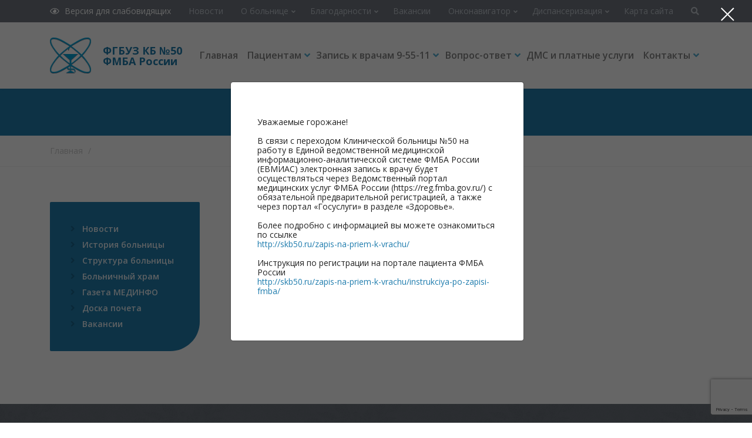

--- FILE ---
content_type: text/html; charset=UTF-8
request_url: http://skb50.ru/questions/6043/
body_size: 11169
content:
<!DOCTYPE html>
<html lang="ru-RU">
<head>
<meta http-equiv="Content-Type" content="text/html; charset=UTF-8" />
<meta name="viewport" content="width=device-width, initial-scale=1, maximum-scale=1">
<title>- ФГБУЗ КБ№50 ФМБА России</title>
<link rel="shortcut icon" href="http://skb50.ru/wp-content/themes/skb/favicon.ico" />
<!-- <link href="https://fonts.googleapis.com/css?family=Roboto:300,400,500,700&display=swap" rel="stylesheet"> -->
<link href="https://fonts.googleapis.com/css?family=Open+Sans:400,600,700&display=swap" rel="stylesheet">
<!-- <link rel="stylesheet" href="http://skb50.ru/wp-content/themes/skb/css/bootstrap.min.css" type="text/css" media="all" /> -->
<!-- <link rel="stylesheet" href="http://skb50.ru/wp-content/themes/skb/css/slick.css" type="text/css" media="all" /> -->
<!-- <link rel="stylesheet" href="http://skb50.ru/wp-content/themes/skb/css/animate.css" type="text/css" media="all" /> -->
<!-- This site is optimized with the Yoast SEO plugin v12.3 - https://yoast.com/wordpress/plugins/seo/ -->
<meta name="robots" content="max-snippet:-1, max-image-preview:large, max-video-preview:-1"/>
<link rel="canonical" href="http://skb50.ru/questions/6043/" />
<meta property="og:locale" content="ru_RU" />
<meta property="og:type" content="article" />
<meta property="og:title" content="- ФГБУЗ КБ№50 ФМБА России" />
<meta property="og:url" content="http://skb50.ru/questions/6043/" />
<meta property="og:site_name" content="ФГБУЗ КБ№50 ФМБА России" />
<meta name="twitter:card" content="summary_large_image" />
<meta name="twitter:title" content="- ФГБУЗ КБ№50 ФМБА России" />
<script type='application/ld+json' class='yoast-schema-graph yoast-schema-graph--main'>{"@context":"https://schema.org","@graph":[{"@type":"WebSite","@id":"http://skb50.ru/#website","url":"http://skb50.ru/","name":"\u0424\u0413\u0411\u0423\u0417 \u041a\u0411\u211650 \u0424\u041c\u0411\u0410 \u0420\u043e\u0441\u0441\u0438\u0438","potentialAction":{"@type":"SearchAction","target":"http://skb50.ru/?s={search_term_string}","query-input":"required name=search_term_string"}},{"@type":"WebPage","@id":"http://skb50.ru/questions/6043/#webpage","url":"http://skb50.ru/questions/6043/","inLanguage":"ru-RU","name":"- \u0424\u0413\u0411\u0423\u0417 \u041a\u0411\u211650 \u0424\u041c\u0411\u0410 \u0420\u043e\u0441\u0441\u0438\u0438","isPartOf":{"@id":"http://skb50.ru/#website"},"datePublished":"2022-04-06T10:51:56+00:00","dateModified":"2022-04-06T10:51:56+00:00"}]}</script>
<!-- / Yoast SEO plugin. -->
<link rel='dns-prefetch' href='//www.google.com' />
<link rel='dns-prefetch' href='//use.fontawesome.com' />
<link rel='dns-prefetch' href='//s.w.org' />
<!-- <link rel='stylesheet' id='wp-block-library-css'  href='http://skb50.ru/wp-includes/css/dist/block-library/style.min.css?ver=5.2.21' type='text/css' media='all' /> -->
<!-- <link rel='stylesheet' id='css-style-css'  href='http://skb50.ru/wp-content/plugins/comfortable-reading-premium/css/custom.css?ver=5.2.21' type='text/css' media='all' /> -->
<!-- <link rel='stylesheet' id='contact-form-7-css'  href='http://skb50.ru/wp-content/plugins/contact-form-7/includes/css/styles.css?ver=5.1.4' type='text/css' media='all' /> -->
<!-- <link rel='stylesheet' id='twentyseventeen-style-css'  href='http://skb50.ru/wp-content/themes/skb/style.css?ver=5.2.21' type='text/css' media='all' /> -->
<link rel="stylesheet" type="text/css" href="//skb50.ru/wp-content/cache/wpfc-minified/bxupwsn/fgtfk.css" media="all"/>
<link rel='stylesheet' id='font-awesome-official-css'  href='https://use.fontawesome.com/releases/v5.11.2/css/all.css' type='text/css' media='all' integrity="sha384-KA6wR/X5RY4zFAHpv/CnoG2UW1uogYfdnP67Uv7eULvTveboZJg0qUpmJZb5VqzN" crossorigin="anonymous" />
<!-- <link rel='stylesheet' id='fancybox-css'  href='http://skb50.ru/wp-content/plugins/easy-fancybox/css/jquery.fancybox.min.css?ver=1.3.24' type='text/css' media='screen' /> -->
<link rel="stylesheet" type="text/css" href="//skb50.ru/wp-content/cache/wpfc-minified/6ne2cvda/fgtfk.css" media="screen"/>
<link rel='stylesheet' id='font-awesome-official-v4shim-css'  href='https://use.fontawesome.com/releases/v5.11.2/css/v4-shims.css' type='text/css' media='all' integrity="sha384-/EdpJd7d6gGFiQ/vhh7iOjiZdf4+6K4al/XrX6FxxZwDSrAdWxAynr4p/EA/vyPQ" crossorigin="anonymous" />
<style id='font-awesome-official-v4shim-inline-css' type='text/css'>
@font-face {
font-family: "FontAwesome";
src: url("https://use.fontawesome.com/releases/v5.11.2/webfonts/fa-brands-400.eot"),
url("https://use.fontawesome.com/releases/v5.11.2/webfonts/fa-brands-400.eot?#iefix") format("embedded-opentype"),
url("https://use.fontawesome.com/releases/v5.11.2/webfonts/fa-brands-400.woff2") format("woff2"),
url("https://use.fontawesome.com/releases/v5.11.2/webfonts/fa-brands-400.woff") format("woff"),
url("https://use.fontawesome.com/releases/v5.11.2/webfonts/fa-brands-400.ttf") format("truetype"),
url("https://use.fontawesome.com/releases/v5.11.2/webfonts/fa-brands-400.svg#fontawesome") format("svg");
}
@font-face {
font-family: "FontAwesome";
src: url("https://use.fontawesome.com/releases/v5.11.2/webfonts/fa-solid-900.eot"),
url("https://use.fontawesome.com/releases/v5.11.2/webfonts/fa-solid-900.eot?#iefix") format("embedded-opentype"),
url("https://use.fontawesome.com/releases/v5.11.2/webfonts/fa-solid-900.woff2") format("woff2"),
url("https://use.fontawesome.com/releases/v5.11.2/webfonts/fa-solid-900.woff") format("woff"),
url("https://use.fontawesome.com/releases/v5.11.2/webfonts/fa-solid-900.ttf") format("truetype"),
url("https://use.fontawesome.com/releases/v5.11.2/webfonts/fa-solid-900.svg#fontawesome") format("svg");
}
@font-face {
font-family: "FontAwesome";
src: url("https://use.fontawesome.com/releases/v5.11.2/webfonts/fa-regular-400.eot"),
url("https://use.fontawesome.com/releases/v5.11.2/webfonts/fa-regular-400.eot?#iefix") format("embedded-opentype"),
url("https://use.fontawesome.com/releases/v5.11.2/webfonts/fa-regular-400.woff2") format("woff2"),
url("https://use.fontawesome.com/releases/v5.11.2/webfonts/fa-regular-400.woff") format("woff"),
url("https://use.fontawesome.com/releases/v5.11.2/webfonts/fa-regular-400.ttf") format("truetype"),
url("https://use.fontawesome.com/releases/v5.11.2/webfonts/fa-regular-400.svg#fontawesome") format("svg");
unicode-range: U+F004-F005,U+F007,U+F017,U+F022,U+F024,U+F02E,U+F03E,U+F044,U+F057-F059,U+F06E,U+F070,U+F075,U+F07B-F07C,U+F080,U+F086,U+F089,U+F094,U+F09D,U+F0A0,U+F0A4-F0A7,U+F0C5,U+F0C7-F0C8,U+F0E0,U+F0EB,U+F0F3,U+F0F8,U+F0FE,U+F111,U+F118-F11A,U+F11C,U+F133,U+F144,U+F146,U+F14A,U+F14D-F14E,U+F150-F152,U+F15B-F15C,U+F164-F165,U+F185-F186,U+F191-F192,U+F1AD,U+F1C1-F1C9,U+F1CD,U+F1D8,U+F1E3,U+F1EA,U+F1F6,U+F1F9,U+F20A,U+F247-F249,U+F24D,U+F254-F25B,U+F25D,U+F267,U+F271-F274,U+F279,U+F28B,U+F28D,U+F2B5-F2B6,U+F2B9,U+F2BB,U+F2BD,U+F2C1-F2C2,U+F2D0,U+F2D2,U+F2DC,U+F2ED,U+F328,U+F358-F35B,U+F3A5,U+F3D1,U+F410,U+F4AD;
}
</style>
<script src='//skb50.ru/wp-content/cache/wpfc-minified/ee2w8dty/fgtfk.js' type="text/javascript"></script>
<!-- <script type='text/javascript' src='http://skb50.ru/wp-includes/js/jquery/jquery.js?ver=1.12.4-wp'></script> -->
<!-- <script type='text/javascript' src='http://skb50.ru/wp-includes/js/jquery/jquery-migrate.min.js?ver=1.4.1'></script> -->
<link rel='https://api.w.org/' href='http://skb50.ru/wp-json/' />
<link rel="alternate" type="application/json+oembed" href="http://skb50.ru/wp-json/oembed/1.0/embed?url=http%3A%2F%2Fskb50.ru%2Fquestions%2F6043%2F" />
<link rel="alternate" type="text/xml+oembed" href="http://skb50.ru/wp-json/oembed/1.0/embed?url=http%3A%2F%2Fskb50.ru%2Fquestions%2F6043%2F&#038;format=xml" />
<style>
#wpadminbar {
background-image: url(http://skb50.ru/wp-content/plugins/top-7-todo-list_v2//images/new_logo_small_icon.png) !important;
background-repeat: no-repeat !important;
background-size: 109px 20px !important;
background-position: center center !important;
} 
</style>		<style type="text/css">.recentcomments a{display:inline !important;padding:0 !important;margin:0 !important;}</style>
<style type="text/css" id="wp-custom-css">
#menu-top-menu li {
display: inline-block;
padding: 0 0px;
position: relative;
}		</style>
<!-- <link rel="stylesheet" href="http://skb50.ru/wp-content/themes/skb/css/responsive.css" type="text/css" media="all" /> -->
<link rel="stylesheet" type="text/css" href="//skb50.ru/wp-content/cache/wpfc-minified/es5y2gl4/fgtfk.css" media="all"/>
</head>
<body class="questions-template-default single single-questions postid-6043">
<script>
(function(i,s,o,g,r,a,m){i['GoogleAnalyticsObject']=r;i[r]=i[r]||function(){
(i[r].q=i[r].q||[]).push(arguments)},i[r].l=1*new Date();a=s.createElement(o),
m=s.getElementsByTagName(o)[0];a.async=1;a.src=g;m.parentNode.insertBefore(a,m)
})(window,document,'script','//www.google-analytics.com/analytics.js','ga');
ga('create', 'UA-43101186-1', 'skb50.ru');
ga('send', 'pageview');
</script>
<!-- Yandex.Metrika counter --
<script type="text/javascript">
(function (d, w, c) {
(w[c] = w[c] || []).push(function() {
try {
w.yaCounter22052491 = new Ya.Metrika({id:22052491,
webvisor:true,
clickmap:true,
trackLinks:true,
accurateTrackBounce:true});
} catch(e) { }
});
var n = d.getElementsByTagName("script")[0],
s = d.createElement("script"),
f = function () { n.parentNode.insertBefore(s, n); };
s.type = "text/javascript";
s.async = true;
s.src = (d.location.protocol == "https:" ? "https:" : "http:") + "//mc.yandex.ru/metrika/watch.js";
if (w.opera == "[object Opera]") {
d.addEventListener("DOMContentLoaded", f, false);
} else { f(); }
})(document, window, "yandex_metrika_callbacks");
</script>
<noscript><div><img src="//mc.yandex.ru/watch/22052491" style="position:absolute; left:-9999px;" alt="" /></div></noscript>
<!-- /Yandex.Metrika counter -->
<div class="page-wrap">
<!--- <a href="http://old.skb50.ru/" class="link-old-site">Старый сайт</a> --->
<div class="head-wrap">
<div class="head-line">
<div class="container">
<div class="row">
<div class="col-auto version-poor-vision">
<div class="btn-vision">
<a id="cr_version_link"><i class="far fa-eye"></i> Версия для слабовидящих</a>
</div>
</div>
<div class="col-9 top-menu">
<ul id="menu-top-menu" class="navbar-nav justify-content-between flex-row"><li id="menu-item-55" class="menu-item menu-item-type-taxonomy menu-item-object-category menu-item-55"><a href="http://skb50.ru/category/novosti/">Новости</a></li>
<li id="menu-item-47" class="menu-item menu-item-type-post_type menu-item-object-page menu-item-has-children menu-item-47"><a href="http://skb50.ru/o-bolnice/">О больнице</a>
<ul class="sub-menu">
<li id="menu-item-762" class="menu-item menu-item-type-post_type menu-item-object-page menu-item-762"><a href="http://skb50.ru/ob-organizacii/">Об организации</a></li>
<li id="menu-item-53" class="menu-item menu-item-type-post_type menu-item-object-page menu-item-53"><a href="http://skb50.ru/o-bolnice/struktura-bolnicy/">Структура больницы</a></li>
<li id="menu-item-50" class="menu-item menu-item-type-post_type menu-item-object-page menu-item-50"><a href="http://skb50.ru/o-bolnice/istoriya-bolnicy/">История больницы</a></li>
<li id="menu-item-13695" class="menu-item menu-item-type-post_type menu-item-object-page menu-item-13695"><a href="http://skb50.ru/ob-organizacii/svedeniya-o-vrachebnyx-kadrax/">Сведения о медицинском персонале</a></li>
<li id="menu-item-13725" class="menu-item menu-item-type-post_type menu-item-object-page menu-item-13725"><a href="http://skb50.ru/vakansii/">Вакансии</a></li>
<li id="menu-item-13693" class="menu-item menu-item-type-post_type menu-item-object-page menu-item-13693"><a href="http://skb50.ru/ob-organizacii/svedeniya-o-specialnoj-ocenke-uslovij-truda/">Сведения о специальной оценке условий труда</a></li>
<li id="menu-item-13694" class="menu-item menu-item-type-post_type menu-item-object-page menu-item-13694"><a href="http://skb50.ru/ob-organizacii/polozhenie-o-kontrolno-propusknom-rezhime/">Положение о контрольно-пропускном режиме</a></li>
<li id="menu-item-49" class="menu-item menu-item-type-post_type menu-item-object-page menu-item-49"><a href="http://skb50.ru/o-bolnice/doska-pocheta/">Доска почета</a></li>
<li id="menu-item-48" class="menu-item menu-item-type-post_type menu-item-object-page menu-item-48"><a href="http://skb50.ru/o-bolnice/bolnichnyj-xram/">Больничный храм</a></li>
<li id="menu-item-56" class="menu-item menu-item-type-post_type menu-item-object-page menu-item-56"><a href="http://skb50.ru/gazeta-medinfo/">Газета МЕДИНФО</a></li>
</ul>
</li>
<li id="menu-item-54" class="menu-item menu-item-type-post_type menu-item-object-page menu-item-has-children menu-item-54"><a href="http://skb50.ru/vashi-blagodarnosti/">Благодарности</a>
<ul class="sub-menu">
<li id="menu-item-307" class="menu-item menu-item-type-post_type menu-item-object-page menu-item-307"><a href="http://skb50.ru/vashi-blagodarnosti/razmestit-blagodarnost/">Разместить благодарность</a></li>
</ul>
</li>
<li id="menu-item-57" class="menu-item menu-item-type-post_type menu-item-object-page menu-item-57"><a href="http://skb50.ru/vakansii/">Вакансии</a></li>
<li id="menu-item-12483" class="menu-item menu-item-type-post_type menu-item-object-page menu-item-has-children menu-item-12483"><a href="http://skb50.ru/onkonavigator/">Онконавигатор</a>
<ul class="sub-menu">
<li id="menu-item-12484" class="menu-item menu-item-type-post_type menu-item-object-page menu-item-12484"><a href="http://skb50.ru/onkonavigator/">Онконавигатор</a></li>
</ul>
</li>
<li id="menu-item-6709" class="menu-item menu-item-type-post_type menu-item-object-page menu-item-has-children menu-item-6709"><a href="http://skb50.ru/ob-organizacii/o-dispanserizacii-naseleniya/">Диспансеризация</a>
<ul class="sub-menu">
<li id="menu-item-6708" class="menu-item menu-item-type-post_type menu-item-object-page menu-item-6708"><a href="http://skb50.ru/ob-organizacii/o-dispanserizacii-naseleniya/normativno-pravovye-akty-po-profilakticheskim-medicinskim-osmotram-i-dispanserizacii/">Нормативно-правовые акты по профилактическим медицинским осмотрам и диспансеризации</a></li>
<li id="menu-item-13691" class="menu-item menu-item-type-post_type menu-item-object-page menu-item-13691"><a href="http://skb50.ru/ob-organizacii/o-dispanserizacii-naseleniya/svedeniya-o-rezultatax-dispanserizacii/">Сведения о результатах диспансеризации</a></li>
<li id="menu-item-13685" class="menu-item menu-item-type-post_type menu-item-object-page menu-item-13685"><a href="http://skb50.ru/ob-organizacii/o-dispanserizacii-naseleniya/">Диспансеризация определенных групп взрослого населения</a></li>
<li id="menu-item-13014" class="menu-item menu-item-type-post_type menu-item-object-page menu-item-13014"><a href="http://skb50.ru/ob-organizacii/o-dispanserizacii-naseleniya/dispansernoe-nablyudenie/">Диспансерное наблюдение</a></li>
<li id="menu-item-11622" class="menu-item menu-item-type-post_type menu-item-object-page menu-item-11622"><a href="http://skb50.ru/ob-organizacii/o-dispanserizacii-naseleniya/dispanserizaciya-dlya-ocenki-reproduktivnogo-zdorovya/">Диспансеризация для оценки репродуктивного здоровья</a></li>
<li id="menu-item-6073" class="menu-item menu-item-type-post_type menu-item-object-page menu-item-6073"><a href="http://skb50.ru/ob-organizacii/o-dispanserizacii-naseleniya/uglublennaya-dispanserizaciya-posle-covid-19/">Углубленная диспансеризация после Covid-19</a></li>
</ul>
</li>
<li id="menu-item-58" class="menu-item menu-item-type-post_type menu-item-object-page menu-item-58"><a href="http://skb50.ru/karta-sajta/">Карта сайта</a></li>
</ul>						</div>
<div class="col-auto search-form">
<div class="search-btn"><i class="fas fa-search"></i></div>
</div>
</div>
</div>
</div>
<div class="head-menu">
<div class="container">
<div class="row align-items-center justify-content-between">
<div class="col-auto">
<div class="logo">
<a href="/"><img src="http://skb50.ru/wp-content/themes/skb/images/logo.png" alt="logo"><span>ФГБУЗ КБ №50<br />ФМБА России</span></a>
</div>
</div>
<div class="col">
<div class="menu-block">
<div class="d-md-none btn-mobile-menu"><i class="fas fa-bars"></i></div>
<div id="main-menu">
<ul id="menu-main-menu" class="navbar-nav justify-content-between flex-row"><li id="menu-item-59" class="menu-item menu-item-type-post_type menu-item-object-page menu-item-home menu-item-59"><a href="http://skb50.ru/">Главная</a></li>
<li id="menu-item-60" class="menu-item menu-item-type-post_type menu-item-object-page menu-item-has-children menu-item-60"><a href="http://skb50.ru/ob-organizacii/">Пациентам</a>
<ul class="sub-menu">
<li id="menu-item-479" class="menu-item menu-item-type-post_type menu-item-object-page menu-item-479"><a href="http://skb50.ru/ob-organizacii/pravovaya-informaciya/">Информационный стенд</a></li>
<li id="menu-item-482" class="menu-item menu-item-type-post_type menu-item-object-page menu-item-482"><a href="http://skb50.ru/ob-organizacii/usloviya-okazaniya-medicinskoj-pomoshhi/">Порядок и условия предоставления медицинской помощи</a></li>
<li id="menu-item-484" class="menu-item menu-item-type-post_type menu-item-object-page menu-item-484"><a href="http://skb50.ru/ob-organizacii/vidy-medicinskoj-pomoshhi/">Виды медицинской помощи</a></li>
<li id="menu-item-481" class="menu-item menu-item-type-post_type menu-item-object-page menu-item-481"><a href="http://skb50.ru/ob-organizacii/rezhim-raboty/">Режим работы</a></li>
<li id="menu-item-483" class="menu-item menu-item-type-post_type menu-item-object-page menu-item-483"><a href="http://skb50.ru/ob-organizacii/pokazateli-dostupnosti-i-kachestva/">Критерии доступности и качества медицинской помощи</a></li>
<li id="menu-item-486" class="menu-item menu-item-type-post_type menu-item-object-page menu-item-486"><a href="http://skb50.ru/ob-organizacii/grafik-priema-grazhdan/">График приема граждан</a></li>
<li id="menu-item-7596" class="menu-item menu-item-type-custom menu-item-object-custom menu-item-7596"><a href="https://yadonor.ru/bloodstations/skb50">Донорский светофор</a></li>
<li id="menu-item-489" class="menu-item menu-item-type-post_type menu-item-object-page menu-item-489"><a href="http://skb50.ru/ob-organizacii/informacionnye-materialy-dlya-pacientov/">Информационные материалы для пациентов</a></li>
</ul>
</li>
<li id="menu-item-62" class="menu-item menu-item-type-post_type menu-item-object-page menu-item-has-children menu-item-62"><a href="http://skb50.ru/zapis-na-priem-k-vrachu/">Запись к врачам 9-55-11</a>
<ul class="sub-menu">
<li id="menu-item-496" class="menu-item menu-item-type-post_type menu-item-object-page menu-item-496"><a href="http://skb50.ru/zapis-na-priem-k-vrachu/raspisanie-priema-vrachej-polikliniki-1/">Расписание приема врачей и кабинетов поликлиники №1</a></li>
<li id="menu-item-498" class="menu-item menu-item-type-post_type menu-item-object-page menu-item-498"><a href="http://skb50.ru/zapis-na-priem-k-vrachu/raspisanie-priema-vrachej-detskoj-polikliniki/">Расписание приема врачей детской поликлиники</a></li>
<li id="menu-item-497" class="menu-item menu-item-type-post_type menu-item-object-page menu-item-497"><a href="http://skb50.ru/zapis-na-priem-k-vrachu/raspisanie-priema-vrachej-polikliniki-2/">Расписание приема врачей поликлиники №2</a></li>
<li id="menu-item-63" class="menu-item menu-item-type-post_type menu-item-object-page menu-item-63"><a href="http://skb50.ru/zapis-na-priem-k-vrachu/">Запись на прием к врачу</a></li>
<li id="menu-item-1204" class="menu-item menu-item-type-custom menu-item-object-custom menu-item-1204"><a href="https://reg.fmba.gov.ru/service/schedule/3010101000076180/timetable">Запись на психиатрическое освидетельствование</a></li>
<li id="menu-item-492" class="menu-item menu-item-type-post_type menu-item-object-page menu-item-492"><a href="http://skb50.ru/zapis-na-priem-k-vrachu/poryadok-zapisi-na-priem-v-polikliniku-1/">Порядок записи на прием в поликлинику №1</a></li>
<li id="menu-item-493" class="menu-item menu-item-type-post_type menu-item-object-page menu-item-493"><a href="http://skb50.ru/zapis-na-priem-k-vrachu/poryadok-zapisi-na-priem-v-polikliniku-2/">Порядок записи на прием в поликлинику №2</a></li>
<li id="menu-item-494" class="menu-item menu-item-type-post_type menu-item-object-page menu-item-494"><a href="http://skb50.ru/zapis-na-priem-k-vrachu/poryadok-zapisi-na-priem-v-detskuyu-polikliniku/">Порядок записи на прием в детскую поликлинику</a></li>
<li id="menu-item-495" class="menu-item menu-item-type-post_type menu-item-object-page menu-item-495"><a href="http://skb50.ru/zapis-na-priem-k-vrachu/poryadok-zapisi-na-priem-v-stomatologicheskuyu-polikliniku/">Порядок записи на прием в стоматологическую поликлинику</a></li>
<li id="menu-item-499" class="menu-item menu-item-type-post_type menu-item-object-page menu-item-499"><a href="http://skb50.ru/zapis-na-priem-k-vrachu/raspisanie-priema-vrachej-stomatologicheskoj-polikliniki/">Расписание приема врачей стоматологической поликлиники</a></li>
<li id="menu-item-500" class="menu-item menu-item-type-post_type menu-item-object-page menu-item-500"><a href="http://skb50.ru/zapis-na-priem-k-vrachu/spisok-uchastkov-polikliniki-1/">Список участков поликлиники №1</a></li>
<li id="menu-item-501" class="menu-item menu-item-type-post_type menu-item-object-page menu-item-501"><a href="http://skb50.ru/zapis-na-priem-k-vrachu/spisok-uchastkov-detskoj-polikliniki/">Список участков детской поликлиники</a></li>
</ul>
</li>
<li id="menu-item-64" class="menu-item menu-item-type-post_type menu-item-object-page menu-item-has-children menu-item-64"><a href="http://skb50.ru/vopros-otvet/">Вопрос-ответ</a>
<ul class="sub-menu">
<li id="menu-item-502" class="menu-item menu-item-type-post_type menu-item-object-page menu-item-502"><a href="http://skb50.ru/vopros-otvet/zadat-vopros/">Задать вопрос</a></li>
<li id="menu-item-65" class="menu-item menu-item-type-post_type menu-item-object-page menu-item-65"><a href="http://skb50.ru/vopros-otvet/">Вопрос-ответ</a></li>
</ul>
</li>
<li id="menu-item-66" class="menu-item menu-item-type-post_type menu-item-object-page menu-item-66"><a href="http://skb50.ru/dms-i-platnye-uslugi/">ДМС и платные услуги</a></li>
<li id="menu-item-67" class="menu-item menu-item-type-post_type menu-item-object-page menu-item-has-children menu-item-67"><a href="http://skb50.ru/kontakty/">Контакты</a>
<ul class="sub-menu">
<li id="menu-item-513" class="menu-item menu-item-type-post_type menu-item-object-page menu-item-513"><a href="http://skb50.ru/kontakty/rekvizity/">Реквизиты</a></li>
<li id="menu-item-514" class="menu-item menu-item-type-post_type menu-item-object-page menu-item-514"><a href="http://skb50.ru/kontakty/telefonnyj-spravochnik/">Телефонный справочник</a></li>
<li id="menu-item-516" class="menu-item menu-item-type-post_type menu-item-object-page menu-item-516"><a href="http://skb50.ru/kontakty/telefony-polikliniki-1/">Телефоны поликлиники №1</a></li>
<li id="menu-item-517" class="menu-item menu-item-type-post_type menu-item-object-page menu-item-517"><a href="http://skb50.ru/kontakty/telefony-polikliniki-2/">Телефоны поликлиники №2</a></li>
<li id="menu-item-515" class="menu-item menu-item-type-post_type menu-item-object-page menu-item-515"><a href="http://skb50.ru/kontakty/telefony-detskoj-polikliniki-na-ul-kurchatova/">Телефоны детской поликлиники на ул. Курчатова</a></li>
<li id="menu-item-518" class="menu-item menu-item-type-post_type menu-item-object-page menu-item-518"><a href="http://skb50.ru/kontakty/telefony-stomatologicheskoj-polikliniki/">Телефоны стоматологической поликлиники</a></li>
</ul>
</li>
</ul>								</div>
</div>
</div>
</div>
</div>
</div>
</div>
<div class="body-wrap">
<div class="title-wrap">
<div class="container">
<h1></h1>
</div>
</div>
<div class="breadcrumb-wrap">
<div class="container">
<div id="tBreadrumbs" itemscope itemtype="http://schema.org/BreadcrumbList"><span itemprop="itemListElement" itemscope itemtype="http://schema.org/ListItem">
<a href="http://skb50.ru" itemprop="item"><span itemprop="name">Главная</span></a> 
</span> 
<span class="navigation-pipe">/</span>
<span class="current"></span></div>				</div>
</div>
<div id="post-6043" class="section-content with-sidebar post-6043 questions type-questions status-publish hentry" >
<div class="container">
<div class="row">
<div class="col-xl-3 sidebar">
<div class="sidebar-menu-block">
<ul class="sidebar-menu">
<ul id="menu-sidebar-menu" class="sidebar-menu"><li id="menu-item-520" class="menu-item menu-item-type-taxonomy menu-item-object-category menu-item-520"><a href="http://skb50.ru/category/novosti/">Новости</a></li>
<li id="menu-item-522" class="menu-item menu-item-type-post_type menu-item-object-page menu-item-522"><a href="http://skb50.ru/o-bolnice/istoriya-bolnicy/">История больницы</a></li>
<li id="menu-item-521" class="menu-item menu-item-type-post_type menu-item-object-page menu-item-521"><a href="http://skb50.ru/o-bolnice/struktura-bolnicy/">Структура больницы</a></li>
<li id="menu-item-523" class="menu-item menu-item-type-post_type menu-item-object-page menu-item-523"><a href="http://skb50.ru/o-bolnice/bolnichnyj-xram/">Больничный храм</a></li>
<li id="menu-item-524" class="menu-item menu-item-type-post_type menu-item-object-page menu-item-524"><a href="http://skb50.ru/gazeta-medinfo/">Газета МЕДИНФО</a></li>
<li id="menu-item-525" class="menu-item menu-item-type-post_type menu-item-object-page menu-item-525"><a href="http://skb50.ru/o-bolnice/doska-pocheta/">Доска почета</a></li>
<li id="menu-item-526" class="menu-item menu-item-type-post_type menu-item-object-page menu-item-526"><a href="http://skb50.ru/vakansii/">Вакансии</a></li>
</ul></div>                    </div>
<div class="col-xl-9 page-content">
</div>
</div>
</div>
</div>
	</div>
<footer>
<div class="footer-wrapper">
<div class="container">
<div class="footer-contact-block">
<div class="row">
<div class="col-12 col-lg-3 footer-contact-item">
<div class="f-c-icon"><i class="fas fa-home"></i></div>
<div class="f-c-text">
<span>Адрес</span>
г. Саров, ул. Зернова д. 72								</div>
</div>
<div class="col-12 col-lg-3 footer-contact-item">
<div class="f-c-icon"><i class="fas fa-phone-alt"></i></div>
<div class="f-c-text">
<span>Телефон</span>
<a href="tel:8831309551188313060071">Единый call-центр 8 (83130) 9-55-11, Приемная главного врача 8 (83130) 6-00-71</a>
</div>
</div>
<div class="col-12 col-lg-3 footer-contact-item">
<div class="f-c-icon"><i class="fas fa-envelope"></i></div>
<div class="f-c-text">
<span>E-mail</span>
<a href="mailto:ms50@kb50.ru">ms50@kb50.ru</a>
</div>
</div>
<div class="col-12 col-lg-3 footer-contact-item">
<div class="f-c-icon"><i class="far fa-clock"></i></div>
<div class="f-c-text">
<span>Режим работы</span>
ПН-ЧТ с 8:00 до 17:12, ПТ с 8:00 до 16:12. Перерыв 12:30-13:30								</div>
</div>
</div>
</div>
<div class="footer-menu-wrapper">
<div class="row">
<div class="col-12 col-lg-3 footer-column">
<div class="footer-title">О нас</div>
<div class="footer-text"></div>
<div class="footer-link-more">
<a href="http://skb50.ru/o-bolnice/" class="btn btn-footer">Читать далее</a>
</div>
</div>
<div class="col-12 col-lg-3 footer-column">
<div class="footer-title">Информация</div>
<ul id="menu-footer-menu-first" class="footer-menu"><li id="menu-item-121" class="menu-item menu-item-type-post_type menu-item-object-page menu-item-121"><a href="http://skb50.ru/ob-organizacii/">Об организации</a></li>
<li id="menu-item-7595" class="menu-item menu-item-type-custom menu-item-object-custom menu-item-7595"><a href="https://yadonor.ru/bloodstations/skb50">Донорский светофор</a></li>
<li id="menu-item-531" class="menu-item menu-item-type-post_type menu-item-object-page menu-item-531"><a href="http://skb50.ru/ob-organizacii/svedeniya-o-vrachebnyx-kadrax/">Сведения о медицинском персонале</a></li>
<li id="menu-item-532" class="menu-item menu-item-type-post_type menu-item-object-page menu-item-532"><a href="http://skb50.ru/ob-organizacii/pravovaya-informaciya/">Информационный стенд</a></li>
<li id="menu-item-533" class="menu-item menu-item-type-post_type menu-item-object-page menu-item-533"><a href="http://skb50.ru/ob-organizacii/protivodejstvie-korrupcii/">Противодействие коррупции</a></li>
<li id="menu-item-534" class="menu-item menu-item-type-post_type menu-item-object-page menu-item-534"><a href="http://skb50.ru/ob-organizacii/rezhim-raboty/">Режим работы</a></li>
<li id="menu-item-535" class="menu-item menu-item-type-post_type menu-item-object-page menu-item-535"><a href="http://skb50.ru/ob-organizacii/usloviya-okazaniya-medicinskoj-pomoshhi/">Порядок и условия предоставления медицинской помощи</a></li>
</ul>						</div>
<div class="col-12 col-lg-3 footer-column">
<div class="footer-title">Запись к врачам</div>
<ul id="menu-footer-menu-second" class="footer-menu"><li id="menu-item-128" class="menu-item menu-item-type-post_type menu-item-object-page menu-item-128"><a href="http://skb50.ru/zapis-na-priem-k-vrachu/">Запись на прием к врачу</a></li>
<li id="menu-item-537" class="menu-item menu-item-type-post_type menu-item-object-page menu-item-537"><a href="http://skb50.ru/zapis-na-priem-k-vrachu/poryadok-zapisi-na-priem-v-polikliniku-1/">Порядок записи на прием в поликлинику №1</a></li>
<li id="menu-item-538" class="menu-item menu-item-type-post_type menu-item-object-page menu-item-538"><a href="http://skb50.ru/zapis-na-priem-k-vrachu/poryadok-zapisi-na-priem-v-polikliniku-2/">Порядок записи на прием в поликлинику №2</a></li>
<li id="menu-item-539" class="menu-item menu-item-type-post_type menu-item-object-page menu-item-539"><a href="http://skb50.ru/zapis-na-priem-k-vrachu/poryadok-zapisi-na-priem-v-detskuyu-polikliniku/">Порядок записи на прием в детскую поликлинику</a></li>
<li id="menu-item-540" class="menu-item menu-item-type-post_type menu-item-object-page menu-item-540"><a href="http://skb50.ru/zapis-na-priem-k-vrachu/poryadok-zapisi-na-priem-v-stomatologicheskuyu-polikliniku/">Порядок записи на прием в стоматологическую поликлинику</a></li>
<li id="menu-item-541" class="menu-item menu-item-type-post_type menu-item-object-page menu-item-541"><a href="http://skb50.ru/zapis-na-priem-k-vrachu/raspisanie-priema-vrachej-polikliniki-1/">Расписание приема врачей и кабинетов поликлиники №1</a></li>
</ul>						</div>
<div class="col-12 col-lg-3 footer-column">
<div class="footer-title">ДМС и платные услуги</div>
<ul id="menu-footer-menu-first-1" class="footer-menu"><li class="menu-item menu-item-type-post_type menu-item-object-page menu-item-121"><a href="http://skb50.ru/ob-organizacii/">Об организации</a></li>
<li class="menu-item menu-item-type-custom menu-item-object-custom menu-item-7595"><a href="https://yadonor.ru/bloodstations/skb50">Донорский светофор</a></li>
<li class="menu-item menu-item-type-post_type menu-item-object-page menu-item-531"><a href="http://skb50.ru/ob-organizacii/svedeniya-o-vrachebnyx-kadrax/">Сведения о медицинском персонале</a></li>
<li class="menu-item menu-item-type-post_type menu-item-object-page menu-item-532"><a href="http://skb50.ru/ob-organizacii/pravovaya-informaciya/">Информационный стенд</a></li>
<li class="menu-item menu-item-type-post_type menu-item-object-page menu-item-533"><a href="http://skb50.ru/ob-organizacii/protivodejstvie-korrupcii/">Противодействие коррупции</a></li>
<li class="menu-item menu-item-type-post_type menu-item-object-page menu-item-534"><a href="http://skb50.ru/ob-organizacii/rezhim-raboty/">Режим работы</a></li>
<li class="menu-item menu-item-type-post_type menu-item-object-page menu-item-535"><a href="http://skb50.ru/ob-organizacii/usloviya-okazaniya-medicinskoj-pomoshhi/">Порядок и условия предоставления медицинской помощи</a></li>
</ul>						</div>
</div>
</div>
</div>
</div>
<div class="footer-bottom">
<div class="container">
<div class="row align-items-center">
<div class="col-12 col-lg-4 footer-info">© 2026 ФГБУЗ КБ№50 ФМБА России</div>
<div class="col-12 col-lg-8 footer-author text-right">
<!-- <span>Top-7 - <a href="https://www.top-7.ru/" target="_blank">Продвижение сайтов в Нижнем Новгороде</a></span> -->
<!-- Yandex.Metrika informer -->
<a href="https://metrika.yandex.ru/stat/?id=95559703&amp;from=informer"
target="_blank" rel="nofollow"><img src="https://metrika-informer.com/informer/95559703/3_0_E1E7EEFF_C1C7CEFF_0_uniques"
style="width:88px; height:31px; border:0;vertical-align: top;" alt="Яндекс.Метрика" title="Яндекс.Метрика: данные за сегодня (просмотры, визиты и уникальные посетители)" /></a>&nbsp;&nbsp;
<!-- /Yandex.Metrika informer -->
<!-- Yandex.Metrika counter -->
<script type="text/javascript" >
(function(m,e,t,r,i,k,a){m[i]=m[i]||function(){(m[i].a=m[i].a||[]).push(arguments)};
m[i].l=1*new Date();
for (var j = 0; j < document.scripts.length; j++) {if (document.scripts[j].src === r) { return; }}
k=e.createElement(t),a=e.getElementsByTagName(t)[0],k.async=1,k.src=r,a.parentNode.insertBefore(k,a)})
(window, document, "script", "https://cdn.jsdelivr.net/npm/yandex-metrica-watch/tag.js", "ym");
ym(95559703, "init", {
clickmap:true,
trackLinks:true,
accurateTrackBounce:true,
webvisor:true
});
</script>
<noscript><div><img src="https://mc.yandex.ru/watch/95559703" style="position:absolute; left:-9999px;" alt="" /></div></noscript>
<!-- /Yandex.Metrika counter -->
<a href="https://vk.com/club60513200" target="_blank" class="social-link"><i class="fab fa-vk"></i></a><a href="https://t.me/kb50_sarov" target="_blank" class="social-link"><i class="fab fa-telegram"></i></a><a href="https://rutube.ru/channel/25853518/" target="_blank" class="social-link"><span style="font-size: 22px; line-height: 18px; margin-right: 7px;" align="center">&nbsp;<b>R</b></span></a><a href="https://max.ru/id5254002113_gos" target="_blank" class="social-link" style="/* padding-top: 0px; */max-height: 31px;"><svg xmlns="http://www.w3.org/2000/svg" xml:space="preserve" width="24px" viewBox="0 0 1000 1000" style="position: relative;top: -3px;"><path fill="#555a5f" fill-rule="evenodd" d="M508.211 878.328c-75.007 0-109.864-10.95-170.453-54.75-38.325 49.275-159.686 87.783-164.979 21.9 0-49.456-10.95-91.248-23.36-136.873-14.782-56.21-31.572-118.807-31.572-209.508 0-216.626 177.754-379.597 388.357-379.597 210.785 0 375.947 171.001 375.947 381.604.707 207.346-166.595 376.118-373.94 377.224m3.103-571.585c-102.564-5.292-182.499 65.7-200.201 177.024-14.6 92.162 11.315 204.398 33.397 210.238 10.585 2.555 37.23-18.98 53.837-35.587a189.8 189.8 0 0 0 92.71 33.032c106.273 5.112 197.08-75.794 204.215-181.95 4.154-106.382-77.67-196.486-183.958-202.574Z" clip-rule="evenodd"></path></svg></a>						
</div>					
</div>
</div>
</div>
</footer>
</div>
<div id="tToTop" title="Наверх"><i class="fas fa-caret-up"></i></div>
<div class="search-modal">
<div class="search-close-button"><i class="fas fa-times"></i></div>
<div class="container">
<form method="get" action="/">
<input type="text" name="s" placeholder="Поиск...">
<button class="search-btn"><i class="fas fa-search"></i></button>
</form>
</div>
</div>
<!-- Modal -->
<div class="modal fade" id="modalnews" tabindex="-1" role="dialog" aria-labelledby="modalnewsLabel" aria-hidden="true">
<button type="button" class="close" data-dismiss="modal" aria-label="Закрыть">
<svg class="t-popup__close-icon" width="23px" height="23px" viewBox="0 0 23 23" version="1.1" xmlns="http://www.w3.org/2000/svg" xmlns:xlink="http://www.w3.org/1999/xlink"> <g stroke="none" stroke-width="1" fill="#fff" fill-rule="evenodd"> <rect transform="translate(11.313708, 11.313708) rotate(-45.000000) translate(-11.313708, -11.313708) " x="10.3137085" y="-3.6862915" width="2" height="30"></rect> <rect transform="translate(11.313708, 11.313708) rotate(-315.000000) translate(-11.313708, -11.313708) " x="10.3137085" y="-3.6862915" width="2" height="30"></rect> </g> </svg>
</button>
<div class="modal-dialog" role="document">
<div class="modal-content">
<div class="modal-header">
<div class="modal-title" id="modalnewsLabel">
</div>
</div>
<div class="modal-body">
<p>Уважаемые горожане!</p>
<p>В связи с переходом Клинической больницы №50 на работу в Единой ведомственной медицинской информационно-аналитической системе ФМБА России (ЕВМИАС) электронная запись к врачу будет осуществляться через Ведомственный портал медицинских услуг ФМБА России (https://reg.fmba.gov.ru/) с обязательной предварительной регистрацией, а также через портал «Госуслуги» в разделе «Здоровье».</p>
<p>Более подробно с информацией вы можете ознакомиться по ссылке<br />
<a href="http://skb50.ru/zapis-na-priem-k-vrachu/">http://skb50.ru/zapis-na-priem-k-vrachu/</a></p>
<p>Инструкция по регистрации на портале пациента ФМБА России<br />
<a href="http://skb50.ru/zapis-na-priem-k-vrachu/instrukciya-po-zapisi-fmba/">http://skb50.ru/zapis-na-priem-k-vrachu/instrukciya-po-zapisi-fmba/</a></p>
</div>
<div class="modal-link">
</div>
</div>
</div>
</div>
<script type='text/javascript'>
/* <![CDATA[ */
var directory_uri = {"plugin_directory_uri":"http:\/\/skb50.ru\/wp-content\/plugins\/comfortable-reading-premium\/"};
/* ]]> */
</script>
<script type='text/javascript' src='http://skb50.ru/wp-content/plugins/comfortable-reading-premium/js/jquery.comfortable.reading.js?ver=4.0'></script>
<script type='text/javascript'>
/* <![CDATA[ */
var wpcf7 = {"apiSettings":{"root":"http:\/\/skb50.ru\/wp-json\/contact-form-7\/v1","namespace":"contact-form-7\/v1"}};
/* ]]> */
</script>
<script type='text/javascript' src='http://skb50.ru/wp-content/plugins/contact-form-7/includes/js/scripts.js?ver=5.1.4'></script>
<script type='text/javascript' src='https://www.google.com/recaptcha/api.js?render=6Le2kfEqAAAAAI2m7peZDnNWl8WPkcgdxCKaOgO-&#038;ver=3.0'></script>
<script type='text/javascript' src='http://skb50.ru/wp-content/plugins/easy-fancybox/js/jquery.fancybox.min.js?ver=1.3.24'></script>
<script type='text/javascript'>
var fb_timeout, fb_opts={'overlayShow':true,'hideOnOverlayClick':true,'showCloseButton':true,'margin':20,'centerOnScroll':false,'enableEscapeButton':true,'autoScale':true };
if(typeof easy_fancybox_handler==='undefined'){
var easy_fancybox_handler=function(){
jQuery('.nofancybox,a.wp-block-file__button,a.pin-it-button,a[href*="pinterest.com/pin/create"],a[href*="facebook.com/share"],a[href*="twitter.com/share"]').addClass('nolightbox');
/* IMG */
var fb_IMG_select='a[href*=".jpg"]:not(.nolightbox,li.nolightbox>a),area[href*=".jpg"]:not(.nolightbox),a[href*=".jpeg"]:not(.nolightbox,li.nolightbox>a),area[href*=".jpeg"]:not(.nolightbox),a[href*=".png"]:not(.nolightbox,li.nolightbox>a),area[href*=".png"]:not(.nolightbox),a[href*=".webp"]:not(.nolightbox,li.nolightbox>a),area[href*=".webp"]:not(.nolightbox)';
jQuery(fb_IMG_select).addClass('fancybox image');
var fb_IMG_sections=jQuery('.gallery,.wp-block-gallery,.tiled-gallery,.wp-block-jetpack-tiled-gallery');
fb_IMG_sections.each(function(){jQuery(this).find(fb_IMG_select).attr('rel','gallery-'+fb_IMG_sections.index(this));});
jQuery('a.fancybox,area.fancybox,li.fancybox a').each(function(){jQuery(this).fancybox(jQuery.extend({},fb_opts,{'transitionIn':'elastic','easingIn':'easeOutBack','transitionOut':'elastic','easingOut':'easeInBack','opacity':false,'hideOnContentClick':false,'titleShow':true,'titlePosition':'over','titleFromAlt':true,'showNavArrows':true,'enableKeyboardNav':true,'cyclic':false}))});
/* YouTube */
jQuery('a.fancybox-youtube,area.fancybox-youtube,li.fancybox-youtube a').each(function(){jQuery(this).fancybox(jQuery.extend({},fb_opts,{'type':'iframe','keepRatio':1,'titleShow':false,'titlePosition':'float','titleFromAlt':false,'onStart':function(a,i,o){var splitOn=a[i].href.indexOf("?");var urlParms=(splitOn>-1)?a[i].href.substring(splitOn):"";o.allowfullscreen=(urlParms.indexOf("fs=0")>-1)?false:true;o.href=a[i].href.replace(/https?:\/\/(?:www\.)?youtu(?:\.be\/([^\?]+)\??|be\.com\/watch\?(.*(?=v=))v=([^&]+))(.*)/gi,"https://www.youtube.com/embed/$1$3?$2$4&autoplay=1");}}))});};
jQuery('a.fancybox-close').on('click',function(e){e.preventDefault();jQuery.fancybox.close()});
};
var easy_fancybox_auto=function(){setTimeout(function(){jQuery('#fancybox-auto').trigger('click')},1000);};
jQuery(easy_fancybox_handler);jQuery(document).on('post-load',easy_fancybox_handler);
jQuery(easy_fancybox_auto);
</script>
<script type='text/javascript' src='http://skb50.ru/wp-content/plugins/easy-fancybox/js/jquery.easing.min.js?ver=1.4.1'></script>
<script type='text/javascript' src='http://skb50.ru/wp-content/plugins/easy-fancybox/js/jquery.mousewheel.min.js?ver=3.1.13'></script>
<script type='text/javascript' src='http://skb50.ru/wp-includes/js/wp-embed.min.js?ver=5.2.21'></script>
<script type="text/javascript">
( function( grecaptcha, sitekey, actions ) {
var wpcf7recaptcha = {
execute: function( action ) {
grecaptcha.execute(
sitekey,
{ action: action }
).then( function( token ) {
var forms = document.getElementsByTagName( 'form' );
for ( var i = 0; i < forms.length; i++ ) {
var fields = forms[ i ].getElementsByTagName( 'input' );
for ( var j = 0; j < fields.length; j++ ) {
var field = fields[ j ];
if ( 'g-recaptcha-response' === field.getAttribute( 'name' ) ) {
field.setAttribute( 'value', token );
break;
}
}
}
} );
},
executeOnHomepage: function() {
wpcf7recaptcha.execute( actions[ 'homepage' ] );
},
executeOnContactform: function() {
wpcf7recaptcha.execute( actions[ 'contactform' ] );
},
};
grecaptcha.ready(
wpcf7recaptcha.executeOnHomepage
);
document.addEventListener( 'change',
wpcf7recaptcha.executeOnContactform, false
);
document.addEventListener( 'wpcf7submit',
wpcf7recaptcha.executeOnHomepage, false
);
} )(
grecaptcha,
'6Le2kfEqAAAAAI2m7peZDnNWl8WPkcgdxCKaOgO-',
{"homepage":"homepage","contactform":"contactform"}
);
</script>
<a href="https://wp-lessons.com/" style="display: none">WordPress Lessons</a><script type="text/javascript" src="http://skb50.ru/wp-content/themes/skb/js/bootstrap.min.js"></script>
<script type="text/javascript" src="http://skb50.ru/wp-content/themes/skb/js/jquery.matchHeight-min.js"></script>
<script type="text/javascript" src="http://skb50.ru/wp-content/themes/skb/js/jquery.maskedinput.js"></script>
<script type="text/javascript" src="http://skb50.ru/wp-content/themes/skb/js/slick.min.js"></script>
<script type="text/javascript" src="http://skb50.ru/wp-content/themes/skb/js/scripts.js"></script>
<script type="text/javascript" src="http://skb50.ru/wp-content/themes/skb/js/jquery.cookie.js"></script>
</body>
</html><!-- WP Fastest Cache file was created in 0.33643007278442 seconds, on 25-01-26 15:51:56 -->

--- FILE ---
content_type: text/html; charset=utf-8
request_url: https://www.google.com/recaptcha/api2/anchor?ar=1&k=6Le2kfEqAAAAAI2m7peZDnNWl8WPkcgdxCKaOgO-&co=aHR0cDovL3NrYjUwLnJ1Ojgw&hl=en&v=N67nZn4AqZkNcbeMu4prBgzg&size=invisible&anchor-ms=20000&execute-ms=30000&cb=ep9cyomukaoq
body_size: 48475
content:
<!DOCTYPE HTML><html dir="ltr" lang="en"><head><meta http-equiv="Content-Type" content="text/html; charset=UTF-8">
<meta http-equiv="X-UA-Compatible" content="IE=edge">
<title>reCAPTCHA</title>
<style type="text/css">
/* cyrillic-ext */
@font-face {
  font-family: 'Roboto';
  font-style: normal;
  font-weight: 400;
  font-stretch: 100%;
  src: url(//fonts.gstatic.com/s/roboto/v48/KFO7CnqEu92Fr1ME7kSn66aGLdTylUAMa3GUBHMdazTgWw.woff2) format('woff2');
  unicode-range: U+0460-052F, U+1C80-1C8A, U+20B4, U+2DE0-2DFF, U+A640-A69F, U+FE2E-FE2F;
}
/* cyrillic */
@font-face {
  font-family: 'Roboto';
  font-style: normal;
  font-weight: 400;
  font-stretch: 100%;
  src: url(//fonts.gstatic.com/s/roboto/v48/KFO7CnqEu92Fr1ME7kSn66aGLdTylUAMa3iUBHMdazTgWw.woff2) format('woff2');
  unicode-range: U+0301, U+0400-045F, U+0490-0491, U+04B0-04B1, U+2116;
}
/* greek-ext */
@font-face {
  font-family: 'Roboto';
  font-style: normal;
  font-weight: 400;
  font-stretch: 100%;
  src: url(//fonts.gstatic.com/s/roboto/v48/KFO7CnqEu92Fr1ME7kSn66aGLdTylUAMa3CUBHMdazTgWw.woff2) format('woff2');
  unicode-range: U+1F00-1FFF;
}
/* greek */
@font-face {
  font-family: 'Roboto';
  font-style: normal;
  font-weight: 400;
  font-stretch: 100%;
  src: url(//fonts.gstatic.com/s/roboto/v48/KFO7CnqEu92Fr1ME7kSn66aGLdTylUAMa3-UBHMdazTgWw.woff2) format('woff2');
  unicode-range: U+0370-0377, U+037A-037F, U+0384-038A, U+038C, U+038E-03A1, U+03A3-03FF;
}
/* math */
@font-face {
  font-family: 'Roboto';
  font-style: normal;
  font-weight: 400;
  font-stretch: 100%;
  src: url(//fonts.gstatic.com/s/roboto/v48/KFO7CnqEu92Fr1ME7kSn66aGLdTylUAMawCUBHMdazTgWw.woff2) format('woff2');
  unicode-range: U+0302-0303, U+0305, U+0307-0308, U+0310, U+0312, U+0315, U+031A, U+0326-0327, U+032C, U+032F-0330, U+0332-0333, U+0338, U+033A, U+0346, U+034D, U+0391-03A1, U+03A3-03A9, U+03B1-03C9, U+03D1, U+03D5-03D6, U+03F0-03F1, U+03F4-03F5, U+2016-2017, U+2034-2038, U+203C, U+2040, U+2043, U+2047, U+2050, U+2057, U+205F, U+2070-2071, U+2074-208E, U+2090-209C, U+20D0-20DC, U+20E1, U+20E5-20EF, U+2100-2112, U+2114-2115, U+2117-2121, U+2123-214F, U+2190, U+2192, U+2194-21AE, U+21B0-21E5, U+21F1-21F2, U+21F4-2211, U+2213-2214, U+2216-22FF, U+2308-230B, U+2310, U+2319, U+231C-2321, U+2336-237A, U+237C, U+2395, U+239B-23B7, U+23D0, U+23DC-23E1, U+2474-2475, U+25AF, U+25B3, U+25B7, U+25BD, U+25C1, U+25CA, U+25CC, U+25FB, U+266D-266F, U+27C0-27FF, U+2900-2AFF, U+2B0E-2B11, U+2B30-2B4C, U+2BFE, U+3030, U+FF5B, U+FF5D, U+1D400-1D7FF, U+1EE00-1EEFF;
}
/* symbols */
@font-face {
  font-family: 'Roboto';
  font-style: normal;
  font-weight: 400;
  font-stretch: 100%;
  src: url(//fonts.gstatic.com/s/roboto/v48/KFO7CnqEu92Fr1ME7kSn66aGLdTylUAMaxKUBHMdazTgWw.woff2) format('woff2');
  unicode-range: U+0001-000C, U+000E-001F, U+007F-009F, U+20DD-20E0, U+20E2-20E4, U+2150-218F, U+2190, U+2192, U+2194-2199, U+21AF, U+21E6-21F0, U+21F3, U+2218-2219, U+2299, U+22C4-22C6, U+2300-243F, U+2440-244A, U+2460-24FF, U+25A0-27BF, U+2800-28FF, U+2921-2922, U+2981, U+29BF, U+29EB, U+2B00-2BFF, U+4DC0-4DFF, U+FFF9-FFFB, U+10140-1018E, U+10190-1019C, U+101A0, U+101D0-101FD, U+102E0-102FB, U+10E60-10E7E, U+1D2C0-1D2D3, U+1D2E0-1D37F, U+1F000-1F0FF, U+1F100-1F1AD, U+1F1E6-1F1FF, U+1F30D-1F30F, U+1F315, U+1F31C, U+1F31E, U+1F320-1F32C, U+1F336, U+1F378, U+1F37D, U+1F382, U+1F393-1F39F, U+1F3A7-1F3A8, U+1F3AC-1F3AF, U+1F3C2, U+1F3C4-1F3C6, U+1F3CA-1F3CE, U+1F3D4-1F3E0, U+1F3ED, U+1F3F1-1F3F3, U+1F3F5-1F3F7, U+1F408, U+1F415, U+1F41F, U+1F426, U+1F43F, U+1F441-1F442, U+1F444, U+1F446-1F449, U+1F44C-1F44E, U+1F453, U+1F46A, U+1F47D, U+1F4A3, U+1F4B0, U+1F4B3, U+1F4B9, U+1F4BB, U+1F4BF, U+1F4C8-1F4CB, U+1F4D6, U+1F4DA, U+1F4DF, U+1F4E3-1F4E6, U+1F4EA-1F4ED, U+1F4F7, U+1F4F9-1F4FB, U+1F4FD-1F4FE, U+1F503, U+1F507-1F50B, U+1F50D, U+1F512-1F513, U+1F53E-1F54A, U+1F54F-1F5FA, U+1F610, U+1F650-1F67F, U+1F687, U+1F68D, U+1F691, U+1F694, U+1F698, U+1F6AD, U+1F6B2, U+1F6B9-1F6BA, U+1F6BC, U+1F6C6-1F6CF, U+1F6D3-1F6D7, U+1F6E0-1F6EA, U+1F6F0-1F6F3, U+1F6F7-1F6FC, U+1F700-1F7FF, U+1F800-1F80B, U+1F810-1F847, U+1F850-1F859, U+1F860-1F887, U+1F890-1F8AD, U+1F8B0-1F8BB, U+1F8C0-1F8C1, U+1F900-1F90B, U+1F93B, U+1F946, U+1F984, U+1F996, U+1F9E9, U+1FA00-1FA6F, U+1FA70-1FA7C, U+1FA80-1FA89, U+1FA8F-1FAC6, U+1FACE-1FADC, U+1FADF-1FAE9, U+1FAF0-1FAF8, U+1FB00-1FBFF;
}
/* vietnamese */
@font-face {
  font-family: 'Roboto';
  font-style: normal;
  font-weight: 400;
  font-stretch: 100%;
  src: url(//fonts.gstatic.com/s/roboto/v48/KFO7CnqEu92Fr1ME7kSn66aGLdTylUAMa3OUBHMdazTgWw.woff2) format('woff2');
  unicode-range: U+0102-0103, U+0110-0111, U+0128-0129, U+0168-0169, U+01A0-01A1, U+01AF-01B0, U+0300-0301, U+0303-0304, U+0308-0309, U+0323, U+0329, U+1EA0-1EF9, U+20AB;
}
/* latin-ext */
@font-face {
  font-family: 'Roboto';
  font-style: normal;
  font-weight: 400;
  font-stretch: 100%;
  src: url(//fonts.gstatic.com/s/roboto/v48/KFO7CnqEu92Fr1ME7kSn66aGLdTylUAMa3KUBHMdazTgWw.woff2) format('woff2');
  unicode-range: U+0100-02BA, U+02BD-02C5, U+02C7-02CC, U+02CE-02D7, U+02DD-02FF, U+0304, U+0308, U+0329, U+1D00-1DBF, U+1E00-1E9F, U+1EF2-1EFF, U+2020, U+20A0-20AB, U+20AD-20C0, U+2113, U+2C60-2C7F, U+A720-A7FF;
}
/* latin */
@font-face {
  font-family: 'Roboto';
  font-style: normal;
  font-weight: 400;
  font-stretch: 100%;
  src: url(//fonts.gstatic.com/s/roboto/v48/KFO7CnqEu92Fr1ME7kSn66aGLdTylUAMa3yUBHMdazQ.woff2) format('woff2');
  unicode-range: U+0000-00FF, U+0131, U+0152-0153, U+02BB-02BC, U+02C6, U+02DA, U+02DC, U+0304, U+0308, U+0329, U+2000-206F, U+20AC, U+2122, U+2191, U+2193, U+2212, U+2215, U+FEFF, U+FFFD;
}
/* cyrillic-ext */
@font-face {
  font-family: 'Roboto';
  font-style: normal;
  font-weight: 500;
  font-stretch: 100%;
  src: url(//fonts.gstatic.com/s/roboto/v48/KFO7CnqEu92Fr1ME7kSn66aGLdTylUAMa3GUBHMdazTgWw.woff2) format('woff2');
  unicode-range: U+0460-052F, U+1C80-1C8A, U+20B4, U+2DE0-2DFF, U+A640-A69F, U+FE2E-FE2F;
}
/* cyrillic */
@font-face {
  font-family: 'Roboto';
  font-style: normal;
  font-weight: 500;
  font-stretch: 100%;
  src: url(//fonts.gstatic.com/s/roboto/v48/KFO7CnqEu92Fr1ME7kSn66aGLdTylUAMa3iUBHMdazTgWw.woff2) format('woff2');
  unicode-range: U+0301, U+0400-045F, U+0490-0491, U+04B0-04B1, U+2116;
}
/* greek-ext */
@font-face {
  font-family: 'Roboto';
  font-style: normal;
  font-weight: 500;
  font-stretch: 100%;
  src: url(//fonts.gstatic.com/s/roboto/v48/KFO7CnqEu92Fr1ME7kSn66aGLdTylUAMa3CUBHMdazTgWw.woff2) format('woff2');
  unicode-range: U+1F00-1FFF;
}
/* greek */
@font-face {
  font-family: 'Roboto';
  font-style: normal;
  font-weight: 500;
  font-stretch: 100%;
  src: url(//fonts.gstatic.com/s/roboto/v48/KFO7CnqEu92Fr1ME7kSn66aGLdTylUAMa3-UBHMdazTgWw.woff2) format('woff2');
  unicode-range: U+0370-0377, U+037A-037F, U+0384-038A, U+038C, U+038E-03A1, U+03A3-03FF;
}
/* math */
@font-face {
  font-family: 'Roboto';
  font-style: normal;
  font-weight: 500;
  font-stretch: 100%;
  src: url(//fonts.gstatic.com/s/roboto/v48/KFO7CnqEu92Fr1ME7kSn66aGLdTylUAMawCUBHMdazTgWw.woff2) format('woff2');
  unicode-range: U+0302-0303, U+0305, U+0307-0308, U+0310, U+0312, U+0315, U+031A, U+0326-0327, U+032C, U+032F-0330, U+0332-0333, U+0338, U+033A, U+0346, U+034D, U+0391-03A1, U+03A3-03A9, U+03B1-03C9, U+03D1, U+03D5-03D6, U+03F0-03F1, U+03F4-03F5, U+2016-2017, U+2034-2038, U+203C, U+2040, U+2043, U+2047, U+2050, U+2057, U+205F, U+2070-2071, U+2074-208E, U+2090-209C, U+20D0-20DC, U+20E1, U+20E5-20EF, U+2100-2112, U+2114-2115, U+2117-2121, U+2123-214F, U+2190, U+2192, U+2194-21AE, U+21B0-21E5, U+21F1-21F2, U+21F4-2211, U+2213-2214, U+2216-22FF, U+2308-230B, U+2310, U+2319, U+231C-2321, U+2336-237A, U+237C, U+2395, U+239B-23B7, U+23D0, U+23DC-23E1, U+2474-2475, U+25AF, U+25B3, U+25B7, U+25BD, U+25C1, U+25CA, U+25CC, U+25FB, U+266D-266F, U+27C0-27FF, U+2900-2AFF, U+2B0E-2B11, U+2B30-2B4C, U+2BFE, U+3030, U+FF5B, U+FF5D, U+1D400-1D7FF, U+1EE00-1EEFF;
}
/* symbols */
@font-face {
  font-family: 'Roboto';
  font-style: normal;
  font-weight: 500;
  font-stretch: 100%;
  src: url(//fonts.gstatic.com/s/roboto/v48/KFO7CnqEu92Fr1ME7kSn66aGLdTylUAMaxKUBHMdazTgWw.woff2) format('woff2');
  unicode-range: U+0001-000C, U+000E-001F, U+007F-009F, U+20DD-20E0, U+20E2-20E4, U+2150-218F, U+2190, U+2192, U+2194-2199, U+21AF, U+21E6-21F0, U+21F3, U+2218-2219, U+2299, U+22C4-22C6, U+2300-243F, U+2440-244A, U+2460-24FF, U+25A0-27BF, U+2800-28FF, U+2921-2922, U+2981, U+29BF, U+29EB, U+2B00-2BFF, U+4DC0-4DFF, U+FFF9-FFFB, U+10140-1018E, U+10190-1019C, U+101A0, U+101D0-101FD, U+102E0-102FB, U+10E60-10E7E, U+1D2C0-1D2D3, U+1D2E0-1D37F, U+1F000-1F0FF, U+1F100-1F1AD, U+1F1E6-1F1FF, U+1F30D-1F30F, U+1F315, U+1F31C, U+1F31E, U+1F320-1F32C, U+1F336, U+1F378, U+1F37D, U+1F382, U+1F393-1F39F, U+1F3A7-1F3A8, U+1F3AC-1F3AF, U+1F3C2, U+1F3C4-1F3C6, U+1F3CA-1F3CE, U+1F3D4-1F3E0, U+1F3ED, U+1F3F1-1F3F3, U+1F3F5-1F3F7, U+1F408, U+1F415, U+1F41F, U+1F426, U+1F43F, U+1F441-1F442, U+1F444, U+1F446-1F449, U+1F44C-1F44E, U+1F453, U+1F46A, U+1F47D, U+1F4A3, U+1F4B0, U+1F4B3, U+1F4B9, U+1F4BB, U+1F4BF, U+1F4C8-1F4CB, U+1F4D6, U+1F4DA, U+1F4DF, U+1F4E3-1F4E6, U+1F4EA-1F4ED, U+1F4F7, U+1F4F9-1F4FB, U+1F4FD-1F4FE, U+1F503, U+1F507-1F50B, U+1F50D, U+1F512-1F513, U+1F53E-1F54A, U+1F54F-1F5FA, U+1F610, U+1F650-1F67F, U+1F687, U+1F68D, U+1F691, U+1F694, U+1F698, U+1F6AD, U+1F6B2, U+1F6B9-1F6BA, U+1F6BC, U+1F6C6-1F6CF, U+1F6D3-1F6D7, U+1F6E0-1F6EA, U+1F6F0-1F6F3, U+1F6F7-1F6FC, U+1F700-1F7FF, U+1F800-1F80B, U+1F810-1F847, U+1F850-1F859, U+1F860-1F887, U+1F890-1F8AD, U+1F8B0-1F8BB, U+1F8C0-1F8C1, U+1F900-1F90B, U+1F93B, U+1F946, U+1F984, U+1F996, U+1F9E9, U+1FA00-1FA6F, U+1FA70-1FA7C, U+1FA80-1FA89, U+1FA8F-1FAC6, U+1FACE-1FADC, U+1FADF-1FAE9, U+1FAF0-1FAF8, U+1FB00-1FBFF;
}
/* vietnamese */
@font-face {
  font-family: 'Roboto';
  font-style: normal;
  font-weight: 500;
  font-stretch: 100%;
  src: url(//fonts.gstatic.com/s/roboto/v48/KFO7CnqEu92Fr1ME7kSn66aGLdTylUAMa3OUBHMdazTgWw.woff2) format('woff2');
  unicode-range: U+0102-0103, U+0110-0111, U+0128-0129, U+0168-0169, U+01A0-01A1, U+01AF-01B0, U+0300-0301, U+0303-0304, U+0308-0309, U+0323, U+0329, U+1EA0-1EF9, U+20AB;
}
/* latin-ext */
@font-face {
  font-family: 'Roboto';
  font-style: normal;
  font-weight: 500;
  font-stretch: 100%;
  src: url(//fonts.gstatic.com/s/roboto/v48/KFO7CnqEu92Fr1ME7kSn66aGLdTylUAMa3KUBHMdazTgWw.woff2) format('woff2');
  unicode-range: U+0100-02BA, U+02BD-02C5, U+02C7-02CC, U+02CE-02D7, U+02DD-02FF, U+0304, U+0308, U+0329, U+1D00-1DBF, U+1E00-1E9F, U+1EF2-1EFF, U+2020, U+20A0-20AB, U+20AD-20C0, U+2113, U+2C60-2C7F, U+A720-A7FF;
}
/* latin */
@font-face {
  font-family: 'Roboto';
  font-style: normal;
  font-weight: 500;
  font-stretch: 100%;
  src: url(//fonts.gstatic.com/s/roboto/v48/KFO7CnqEu92Fr1ME7kSn66aGLdTylUAMa3yUBHMdazQ.woff2) format('woff2');
  unicode-range: U+0000-00FF, U+0131, U+0152-0153, U+02BB-02BC, U+02C6, U+02DA, U+02DC, U+0304, U+0308, U+0329, U+2000-206F, U+20AC, U+2122, U+2191, U+2193, U+2212, U+2215, U+FEFF, U+FFFD;
}
/* cyrillic-ext */
@font-face {
  font-family: 'Roboto';
  font-style: normal;
  font-weight: 900;
  font-stretch: 100%;
  src: url(//fonts.gstatic.com/s/roboto/v48/KFO7CnqEu92Fr1ME7kSn66aGLdTylUAMa3GUBHMdazTgWw.woff2) format('woff2');
  unicode-range: U+0460-052F, U+1C80-1C8A, U+20B4, U+2DE0-2DFF, U+A640-A69F, U+FE2E-FE2F;
}
/* cyrillic */
@font-face {
  font-family: 'Roboto';
  font-style: normal;
  font-weight: 900;
  font-stretch: 100%;
  src: url(//fonts.gstatic.com/s/roboto/v48/KFO7CnqEu92Fr1ME7kSn66aGLdTylUAMa3iUBHMdazTgWw.woff2) format('woff2');
  unicode-range: U+0301, U+0400-045F, U+0490-0491, U+04B0-04B1, U+2116;
}
/* greek-ext */
@font-face {
  font-family: 'Roboto';
  font-style: normal;
  font-weight: 900;
  font-stretch: 100%;
  src: url(//fonts.gstatic.com/s/roboto/v48/KFO7CnqEu92Fr1ME7kSn66aGLdTylUAMa3CUBHMdazTgWw.woff2) format('woff2');
  unicode-range: U+1F00-1FFF;
}
/* greek */
@font-face {
  font-family: 'Roboto';
  font-style: normal;
  font-weight: 900;
  font-stretch: 100%;
  src: url(//fonts.gstatic.com/s/roboto/v48/KFO7CnqEu92Fr1ME7kSn66aGLdTylUAMa3-UBHMdazTgWw.woff2) format('woff2');
  unicode-range: U+0370-0377, U+037A-037F, U+0384-038A, U+038C, U+038E-03A1, U+03A3-03FF;
}
/* math */
@font-face {
  font-family: 'Roboto';
  font-style: normal;
  font-weight: 900;
  font-stretch: 100%;
  src: url(//fonts.gstatic.com/s/roboto/v48/KFO7CnqEu92Fr1ME7kSn66aGLdTylUAMawCUBHMdazTgWw.woff2) format('woff2');
  unicode-range: U+0302-0303, U+0305, U+0307-0308, U+0310, U+0312, U+0315, U+031A, U+0326-0327, U+032C, U+032F-0330, U+0332-0333, U+0338, U+033A, U+0346, U+034D, U+0391-03A1, U+03A3-03A9, U+03B1-03C9, U+03D1, U+03D5-03D6, U+03F0-03F1, U+03F4-03F5, U+2016-2017, U+2034-2038, U+203C, U+2040, U+2043, U+2047, U+2050, U+2057, U+205F, U+2070-2071, U+2074-208E, U+2090-209C, U+20D0-20DC, U+20E1, U+20E5-20EF, U+2100-2112, U+2114-2115, U+2117-2121, U+2123-214F, U+2190, U+2192, U+2194-21AE, U+21B0-21E5, U+21F1-21F2, U+21F4-2211, U+2213-2214, U+2216-22FF, U+2308-230B, U+2310, U+2319, U+231C-2321, U+2336-237A, U+237C, U+2395, U+239B-23B7, U+23D0, U+23DC-23E1, U+2474-2475, U+25AF, U+25B3, U+25B7, U+25BD, U+25C1, U+25CA, U+25CC, U+25FB, U+266D-266F, U+27C0-27FF, U+2900-2AFF, U+2B0E-2B11, U+2B30-2B4C, U+2BFE, U+3030, U+FF5B, U+FF5D, U+1D400-1D7FF, U+1EE00-1EEFF;
}
/* symbols */
@font-face {
  font-family: 'Roboto';
  font-style: normal;
  font-weight: 900;
  font-stretch: 100%;
  src: url(//fonts.gstatic.com/s/roboto/v48/KFO7CnqEu92Fr1ME7kSn66aGLdTylUAMaxKUBHMdazTgWw.woff2) format('woff2');
  unicode-range: U+0001-000C, U+000E-001F, U+007F-009F, U+20DD-20E0, U+20E2-20E4, U+2150-218F, U+2190, U+2192, U+2194-2199, U+21AF, U+21E6-21F0, U+21F3, U+2218-2219, U+2299, U+22C4-22C6, U+2300-243F, U+2440-244A, U+2460-24FF, U+25A0-27BF, U+2800-28FF, U+2921-2922, U+2981, U+29BF, U+29EB, U+2B00-2BFF, U+4DC0-4DFF, U+FFF9-FFFB, U+10140-1018E, U+10190-1019C, U+101A0, U+101D0-101FD, U+102E0-102FB, U+10E60-10E7E, U+1D2C0-1D2D3, U+1D2E0-1D37F, U+1F000-1F0FF, U+1F100-1F1AD, U+1F1E6-1F1FF, U+1F30D-1F30F, U+1F315, U+1F31C, U+1F31E, U+1F320-1F32C, U+1F336, U+1F378, U+1F37D, U+1F382, U+1F393-1F39F, U+1F3A7-1F3A8, U+1F3AC-1F3AF, U+1F3C2, U+1F3C4-1F3C6, U+1F3CA-1F3CE, U+1F3D4-1F3E0, U+1F3ED, U+1F3F1-1F3F3, U+1F3F5-1F3F7, U+1F408, U+1F415, U+1F41F, U+1F426, U+1F43F, U+1F441-1F442, U+1F444, U+1F446-1F449, U+1F44C-1F44E, U+1F453, U+1F46A, U+1F47D, U+1F4A3, U+1F4B0, U+1F4B3, U+1F4B9, U+1F4BB, U+1F4BF, U+1F4C8-1F4CB, U+1F4D6, U+1F4DA, U+1F4DF, U+1F4E3-1F4E6, U+1F4EA-1F4ED, U+1F4F7, U+1F4F9-1F4FB, U+1F4FD-1F4FE, U+1F503, U+1F507-1F50B, U+1F50D, U+1F512-1F513, U+1F53E-1F54A, U+1F54F-1F5FA, U+1F610, U+1F650-1F67F, U+1F687, U+1F68D, U+1F691, U+1F694, U+1F698, U+1F6AD, U+1F6B2, U+1F6B9-1F6BA, U+1F6BC, U+1F6C6-1F6CF, U+1F6D3-1F6D7, U+1F6E0-1F6EA, U+1F6F0-1F6F3, U+1F6F7-1F6FC, U+1F700-1F7FF, U+1F800-1F80B, U+1F810-1F847, U+1F850-1F859, U+1F860-1F887, U+1F890-1F8AD, U+1F8B0-1F8BB, U+1F8C0-1F8C1, U+1F900-1F90B, U+1F93B, U+1F946, U+1F984, U+1F996, U+1F9E9, U+1FA00-1FA6F, U+1FA70-1FA7C, U+1FA80-1FA89, U+1FA8F-1FAC6, U+1FACE-1FADC, U+1FADF-1FAE9, U+1FAF0-1FAF8, U+1FB00-1FBFF;
}
/* vietnamese */
@font-face {
  font-family: 'Roboto';
  font-style: normal;
  font-weight: 900;
  font-stretch: 100%;
  src: url(//fonts.gstatic.com/s/roboto/v48/KFO7CnqEu92Fr1ME7kSn66aGLdTylUAMa3OUBHMdazTgWw.woff2) format('woff2');
  unicode-range: U+0102-0103, U+0110-0111, U+0128-0129, U+0168-0169, U+01A0-01A1, U+01AF-01B0, U+0300-0301, U+0303-0304, U+0308-0309, U+0323, U+0329, U+1EA0-1EF9, U+20AB;
}
/* latin-ext */
@font-face {
  font-family: 'Roboto';
  font-style: normal;
  font-weight: 900;
  font-stretch: 100%;
  src: url(//fonts.gstatic.com/s/roboto/v48/KFO7CnqEu92Fr1ME7kSn66aGLdTylUAMa3KUBHMdazTgWw.woff2) format('woff2');
  unicode-range: U+0100-02BA, U+02BD-02C5, U+02C7-02CC, U+02CE-02D7, U+02DD-02FF, U+0304, U+0308, U+0329, U+1D00-1DBF, U+1E00-1E9F, U+1EF2-1EFF, U+2020, U+20A0-20AB, U+20AD-20C0, U+2113, U+2C60-2C7F, U+A720-A7FF;
}
/* latin */
@font-face {
  font-family: 'Roboto';
  font-style: normal;
  font-weight: 900;
  font-stretch: 100%;
  src: url(//fonts.gstatic.com/s/roboto/v48/KFO7CnqEu92Fr1ME7kSn66aGLdTylUAMa3yUBHMdazQ.woff2) format('woff2');
  unicode-range: U+0000-00FF, U+0131, U+0152-0153, U+02BB-02BC, U+02C6, U+02DA, U+02DC, U+0304, U+0308, U+0329, U+2000-206F, U+20AC, U+2122, U+2191, U+2193, U+2212, U+2215, U+FEFF, U+FFFD;
}

</style>
<link rel="stylesheet" type="text/css" href="https://www.gstatic.com/recaptcha/releases/N67nZn4AqZkNcbeMu4prBgzg/styles__ltr.css">
<script nonce="Qs00hpfNvHJPN0skeerUkA" type="text/javascript">window['__recaptcha_api'] = 'https://www.google.com/recaptcha/api2/';</script>
<script type="text/javascript" src="https://www.gstatic.com/recaptcha/releases/N67nZn4AqZkNcbeMu4prBgzg/recaptcha__en.js" nonce="Qs00hpfNvHJPN0skeerUkA">
      
    </script></head>
<body><div id="rc-anchor-alert" class="rc-anchor-alert"></div>
<input type="hidden" id="recaptcha-token" value="[base64]">
<script type="text/javascript" nonce="Qs00hpfNvHJPN0skeerUkA">
      recaptcha.anchor.Main.init("[\x22ainput\x22,[\x22bgdata\x22,\x22\x22,\[base64]/[base64]/MjU1Ong/[base64]/[base64]/[base64]/[base64]/[base64]/[base64]/[base64]/[base64]/[base64]/[base64]/[base64]/[base64]/[base64]/[base64]/[base64]\\u003d\x22,\[base64]\x22,\x22wq7DnRPCqcKCGlXCqcO+JcOvw5LCicO/w7LDmMKEwrXClERiwrU/L8Kgw4wFwrlIwpLCognDssO0bi7CmcOfa37DicOgbXJDHsOIR8KXwqXCvMOlw4jDsV4cHGrDscKswrFOwovDln3Cg8Kuw6PDtcOzwrM4w4DDisKKSRrDrRhQABXDuiJTw75BNl/DlyvCrcKWTyHDtMKkwqAHIQNZG8OYI8Ktw43DmcK1wq3CpkUyYlLCgMONNcKfwoZSZWLCjcKnwo/DoxE8YAjDrMOMWMKdwp7Cqj9ewrtIwqrCoMOhUcOYw5/CiWDClyEPw5fDvAxDwrLDm8KvwrXCq8K0WsOVwrrCrlTCo3XCq3F0w7zDumrCvcKrHGYMf8OEw4DDlhtZJRHDuMOwDMKUwqzDszTDsMOmJcOED0VLVcOXbsOUfCcBasOMIsKhwp/CmMKMwqzDsxRIw69Jw7/DgsOoDMKPW8K6OcOeF8OZecKrw73Dn2PCkmPDlVp+KcK0w5LCg8O2wp/Dn8KgcsOhwo3Dp0MwEirCli/DlQNHJMKmw4bDuQ/Dg2Y8HMO7wrtvwph4QinCk38pQ8KWwoPCm8Ouw7xUa8KROcKcw6x0wqUhwrHDgsKmwqkdTG/ClcK4wpsuwqcCO8ODUMKhw5/DkQ87Y8OPLcKyw7zDv8O1VC9Kw6fDnQzDmBHCjQNEMFMsMCLDn8O6KiATwoXCjlPCm2jChcKSwprDmcKlWS/CnDrCoCNhfV/[base64]/Cg8O/wpbDu8Kdw4kcQMKCEMOzAMOCVlQ0w6kRDi/CkMKSw5gDw78xfQBDwrPDpxrDpcO/w514wop3UsOMLcKxwoo5w7w5woPDliPDrsKKPR5Ewo3Doi/[base64]/Cs3cpD8Ktw4bCgMO0wp5xw7LCpsK2FMOGIn1HBMK+GyJBWnDCkMKlw4Qkwp/DphzDucK5acK0w5ERbsKrw4bCvcKcWCfDr1PCs8KyZsOew5HCog3CiDIGMMOON8KbwqnDuyDDlMK6wpfCvsKFwqYYGDbCksOsAmEeacK/[base64]/L8Ord8OgwpzCixZlGQk6ZzbChnrDoSbDrhXDnV4zRyZkbcKhIwbCh0XCp0HDu8KJw7fCtMO/DMKHwp4YbMOsDcKGwpjCmD3DlAsaPcObwqA8OyYSSjBRDsOdfjfDosKQw6Zkw4MTwoAcFifDjnjClMOFw7DDqms6w57DiQFBwp/CjBLDhRV9AmbDgMOTw7XCv8Oiw7h1w4jDlgjCqsO3w7DCt3nCpxrCs8OwXx1xRMO3wplawoXDlkBMw4hpwrZgE8O1w6owfyPChsKSwrVowqAQbcOSEcK3wqtmwrkEw6hfw6/CkDjDsMOPS3vDpTpUw5rDl8OFw7xwJTLDk8Kcw4B8wo14YRvCmGJYw6vCu1Qowoccw4jCmhHDjMKXUzQLwo4QwqUcVMOMw797w5jDjMK9JikcSUI6fiAoHRLDj8OxH1NDw6XDqcO5w6rDo8Oiw7Jlw4rCvMODw4fDtsOIIUxdw5JvK8Orw5/Duh/[base64]/DucK1IsKYwrHChmpOTMOmwrp+W8KvIwrDt1gTZ2gmYHnChsOfw73Dm8KAwo/DuMOjQ8KBemQ4w7rCgU1swpc8a8OiZX/[base64]/CnQYyXS4iB3rCn3ALNDTDmAbDsRhXHFrCuMOcwp3CqcKew53DlzY0w7LCpMOHwrsORcKpX8Kkw4Yzw7JWw7PDrcOjwqhQLWdMaMOITDwYwr1/woA3PTx0SE3CkW7Cm8OUwo8nPBkpwrfCksODw6w2w7LCvsOCwq1DGcOAbSHClRMnTzHDn07DhMO/wqUIwrZIPgRqwpfDjglmWwt6YsONwpnDnDXDksKKKMOFDD9vY2/Cpn/[base64]/w6UVw6IKw4l/F8Kvwoh1wrwiMHPCrFvDnsOVUsOdw57DsWDCuy55VWjDh8OOwqrDoMO2w5nDg8OVw4HDgmLCiFcdwr5Tw63DncOpwrnDp8O6wobCjV3DhMKZdA1FVnZHwqzDvA/DqMKYNsOkIMOpw7TCuMOROMKcw6bCoFDDi8O+bsKwPhDDjVQewqQvwoJdFMOZworChE8twrFtBCsywprClk/DnsKZQsOrw73DvSJ1aSLDhxhIUVDDvHlXw5ABMMOhwoNrVMKewqwJwpcYH8KmI8KYw7/DtcOWwr5QEzHDtwLCjUUtBlQZw51Nwq/Cl8Ktw6krTMO6wpDCgQPCimrDkHnDjcOqwrJaw7DCmcKdd8KbNMKMw68Vw70fHATCs8OKwp3CuMOWDGDDgcO7wrzDphhIw6cXwql/[base64]/[base64]/[base64]/w5rDpHXCuyAcw7wPw5IRwrhgw47Dh8O7w5PDt8OBw45/RA5zMGLCjcKxwpoxbMOWbE8Bw4Idw5vDpsKuwoI6w6pAw7PCpsOkw4DDhcOzw6MkLlHDiRPChUM2w48dwrxjw4/DnWM1wrUkZMKiS8OYwofCsQ5IaMKkP8OjwqVgw4J3wqQQw7vDlVYBwrdPCTtCL8KwZMOBwpjDiH8SQcODOHR0I2VRTyI6w6LCh8K6w7dIw4pYSjMKasKlw7VJw5A/woXCo1hawq/CoUVAwojCohoLHjcOfileQhgVw7dsdMOoccK8MQnDrnHCh8KSw686Zx/Dv2hBwp/CqsOQwpjDmMKqw73DuMOdw7kuw4LCqTrCt8O4TsKBwq9Fw4l3w4l7LMO0b0fDmwJUw4PDssOgV23CmBRkwoEBFMObw4rDgAnCjcKOdAnDrMKdAHjDqsOSYVbCpWPCunkATMORw6Qew4fCkwzCscKzw7/DvMOZWsOrwo1EwrnDicObwp5Vw5jCqcKyacOfw4MbWMO5XiF0w6HDhcKkwqIqMXjDql3CoRUYfhFBw4HChsO7wrDCvMKrU8KIw5rDlm0IHcKKwoxOw5jCq8KfIC/[base64]/f8OEwoVfY3QywpjDrnc0B8OZJVkAwp7DgcKJwqZHwobCgsKwXsOJw6nDujTCocO8DMOnw6vDiHrCmSTCrcOhw6o5wqDDhGfCqcO4XMOAMXnDrMO/[base64]/[base64]/[base64]/CmFPCv8OTwotbwq0/wqkUw4/[base64]/ClsOLA8KlBUvDvMOVHsOpEV7DhsOhOMKVRyPDmsKmdcO/w6wow5V6wqPCqsOwP8Kaw5Jiw75HbFPCksOZacOHwoDCsMOYwqVFw4DCjcKlWX8UwpDDj8Kmw5xIw73DtMOww7ZbwobDqifDhkgxLz94wowAwrXDgyjCmRTDgD1We0V7UsKAIsKmwqPCgijCtCjDhMOcIkQIe8ORR3Uxw5dLfGRcw7QWwoTCocKow6zDusOGYylGw4/CiMOkw61lAcO5OAvDnMOcw5cCwoAAaSPDgMOSeCdGCDnDriPCsREow74jwrIHHMOwwrx5WcKPw79da8OfwpBJLxEuahdgwrDCiQoCUnLCrFxUBcKtdBEsY2RQfg1ZIcOow4TCicOaw7ZvwqRAMMKwAcOxw7hXwqPDlMK5Kx4STxTDg8Onw6psR8Olw67CiFZZw6jDuT/CsMO0O8KDwrg5CEUUOTxmwpleJAPDksKXLMOrXMKfdsKGwpnDqcOpL158BD/Cn8KRVy7DlCLDsg4/[base64]/CnAkERgVswrPDhk9YwrMLDMKKRsOtXjRaw7nDgcOwcRh3QhXCpMOQGi/Cn8OAaxVTZyUCw7NXe2XCtcOwPMORwopRwp3DsMKdSmfCoGxYdjJePsO7w63Dn0DCqMOcw4MhdxFuwp5JMcKRbcKuwqZgRg8zbcKDwqwTHXVPOA/DpRbDhcO8E8O1w7UDw5VNTcOKw6c7H8OLwoEJFTLDkcOgasOOw4DCksKYwq/CjwbDt8OKw5InMcO0fsOrSQfCrzrCpsKeH1PDkcK7EcKsM37CkMOIOBEdw7nDsMK3NcOsDUPCuAHDlcK0wpfChEwTZXkEwrcBw7hxw7nClWPDiMKJwp/DkQAMKxE/w4EBFCNmey7CsMO1L8KMFWBBODrDoMKvO3HDvcK0a2LDucOYAcOZw4khw7omABPCvsKiwrbCvcOCw4HDg8Olw4TClcOfwoPCqcO+RsOVSDjDj23DicOdRsOsw68IVy1EOirDvj8Kd3/[base64]/DvsO9w5ouSXZTwrdQJcKfw7/Dl0MewrbDtEvClxHDlsKJw5AhYsKcwphACjhaw4/DhHtjX0kNQMKVecOuek7CplvCoiV6FQtVw5vCiXgPFMKMAcOYaRHDjksHMcKZw48PQMOjwplFVMK3wojClmsOfEppAAVaMMKqw5HDjcOkbcKZw5EUw6HCoTXCmS8Nw7zCgHjDj8KLwoYbwozDm03CtW56wqQ7w7LDsSo3wpwcw73Cj3DCqClSJ29YUgRKwo/CjcO1cMKgexkLacKkwrHClMONwrDDrcOdwrJyfnjDq2Jbw7AsGsOYw4TDrxHDocK9wrpTw63CpcK3UCfCl8KRw6PDpmEuMmrCicODwrk9LD1CZ8KNw5PDjcO+KENuwpPDqsOGw7XCrsKgwoQ2HsOMZcO3w65Iw7zDvnpvYAxUNsOTb1TCqMOYVHttw63ClcKBw5dQPz/CnSbChsOYN8OocB/CmhZaw50DEnzCkcOTXsKTQElMZ8KRPCtUw6gQwp3CmMKfZw7CvjBtwrzDtMOrwpspwrXDvMO+wpvDtk/DswsUwrPCvcOGw58AF0E4w4xIw6Jgw5/Cgi0GRADCh2HCiwhbe18bEMKpdX8gw5hyUz0gZg/DjAAVw5PDtsOCw6UqJFPDlXcDw74Cw5LCsn5zW8KgNjFRwq9SC8OZw6oYw7XColMIwpDDo8OhYQfDtSTCoXlgwq5gUsKAw4YKw7/[base64]/CuyQGe2HDm3vCmMKuwoV8woIGNmkhccKkw4ZSw6tKw6g0UTwdUsOFw6pTw6PDvMO3K8OyU2x6asOcFz9ASh/[base64]/CtjINdcOtccKoCMONOGYOKMK2Kxd7wqdtwotrUsOcwp/Ch8KfA8Odw4PDo0JeaFDCuVjCr8K9YGXCs8OGRCl0PMKowq8aOFrDul3CvQDDpcKqIF7CrMO7wokrAhs2EnLCpB3Dk8OVEDFHw5p5DArDpcKSw6Zdw4s6XcKfwo49w4/CksOSw7pNA1p5CCfDpsKdSiPCr8Kiw6zChMKWw5Aff8OZcmoBRhrDj8OwwrZwKmXCucK/wolFfR1mwrI/FEPDmirCqk88w4vDhmvCoMK+M8K2w7A1w6AiVmcFaW9bw5jDqB9pw5nCvR/CszI4GT3CrcOEV2zCrMOtWMORwpYzwr3Cv1g+wrtDwqxGwqPCr8OYc3jCgsKhw63ChmvDnsOVw7DClMKlRsKEw6bDpCMUBcOLw4wjOE0nwr/DrzbDkRIBKmDChBzCv01VasOFD0A+wrg9w455wobCqSLDkgTCtcODZXhSWsO2Wh/[base64]/w4HDpcOOZsK/OsKkHATDnxAFw4PCtMKgwoTDgcObIcO7DHgGwrMmKxnDusKywro/[base64]/CvcK9w6NTcXIlZMKfwoLCrnQZKA4FH8KKw6DDnsOuwpPDvMOzE8Ogw4PCmsOISlLCl8OUw6vCm8K1w5NTXMOcwrzCrn7DvBnCpMKEwqbDrGXCt2MCNkcMw6c/LsO0e8K7w41Vw74UwpHDksKew4xyw7fDjmAdw7oJbMKCIxPDrhtYw4B+wqxubzvDjRU0woAIasOTwrUnScO6wo8JwqJTQsKbBCwJJ8KaOsKle0YMw59+ZibDq8OQCMKUw5PCrgfDt3DCj8Ocw5/DlVxyNcOLw6HCqMOBT8OmwrJxwqPDucOOSMK4VcOLwqjDu8OVPVA5wokkdMKdRcKtw6/DnsKxSWRJRcOQTMOhw6cGw6nDh8O/J8KCd8KYCG3Di8K1wq8Jb8KFJ2dkEsODw753wqsLV8OkP8Oawp9ywoZFwobDsMOQBgrDqsOrwp8pBQLDhcOyMMOwS0HCiUjDscO/NHBgBMO5B8OBMjwNIcOlE8OWDcOrLsOUDQAoCF0kW8OZBzYsbz/Dm2Y1w4YLCAQcRcOVaUvChXllw6RNw5ZXWU5Jw73DhsOxa251wqddw5Zow6/DpDnDuHfDi8KMfiTCimXCksKjOsKIw5AgUsKALzjDtsKxw7HDnG3DtFrDtUoPwr/DhUHDpMKURMONZCpnOnbCrsK9wrdtw61uw7MMw5HDtMKPUcKofMKqw7Z6eSBtT8O0ZXU4wpUpNWIiwqc4woJrZwczTyJhwrnDpAzDkXLDucOhwrk7w5vCtzvDhcKnaX/[base64]/f8KZFT9HDsKtwq8XeknDvcOcecOHFMOYXGnDnMOPw4TChMO2CVPCtwZ2w44Tw43DnsKrw6hTw7tWw6/CksO2wpVvw7w9w6w+w6/DgcKkwr/DhBbDksOECQXDjFjCoSLCvS3CscOqNsOsRMKTw5nCt8KQQjDCrsOkw6cgYHnCqcOYasKSCcOsZcOwM1HCjAbDllvDuHYiN2YCWVwLw5g/w7fCsSDDuMKrdE0mKC/DhsOpw6E0w4YGEQTCv8KswobDnMOew5bCtQHDisOow4APwpDDncKuw5BIDi/DhcKKTMOGPMKkEMKwEsK1KMK1cQVsRhrCiWXDjMOIEVTDuMKHwqvCv8OVw6vCkSXCnBwEw7nCsFUGdA/DgiEYw4fCuj/DnRoBIzjDrgEmA8Kyw6VkP2rCu8KjDsOawp/[base64]/wp3DvFYhK3ZeF1xEwqN8WRZsw63CkihocH3DrX/[base64]/[base64]/PsKsS8ONwofDoVfCl8OIZsOzw7HDhg5Sw4xmKMOawpbDvR4hwp4awqHCgUDDnhQsw5nClEPChwYSGsKFEijCinpRAMKBKVU2WMKAEcK+dSrCjBnDq8O6RmR2w4RCwqM3FcK/[base64]/CncKmGsONa8OCJ8KBwroOQ8OHGMKxC8KtQGXCiSvCvDfCrsKLHx3Cm8OiYEnCqsKmSMOWd8OAP8OfwpzDgGrDtcOswpI0CcKhd8OXNEcPS8Olw5/CtsKcw70YwoDDlQTCmMOfDRHDtMKSQnA4wqDDvMKAwpo6wpvCoT7CmsOWw75GwpzClsKbMMKawo0CdkYoJkLDg8KNMcKPwrbDulTDtcKJwr/CkcKSwprDsjEDDj/CugjCkW8kKBJNwoZzVsKRMW1Uw7vChE3DqnLCjcKbLsKIwpAGacO3w5TCtkvDpQokwqvCv8K7KS44wqzCtxh3YcKqVUbDgcO8FcO2wqk/wr8yw50Rw7vDkh/CrsOmw6g6w7jDksOvw69/WTrCsiDDvsKbw7EPwqzDulbCmsObw5HCqCJebMK/wop6w4JKw7NvRl7DtXMqSjrCrsOSwpjCpWcawq0Mw4wIwqjCkcO7MMK1AWbDusOWw67DjsO9B8KPbA/DpSdfesKLEHFKw6nDoFPCocO/wrd7FD4Yw5IXw47CsMOewobDpcKEw5oQfcOxw6FFwpPDqsOeHsKEw7EGVn7CmA/ClMOJwpjDrwkjwrRyW8OkwqDDkMKlfcOhw45qw6nCtQYwKi0LGCceFGLClcKSwp9kUlTDn8OKFQ7CnHZ1wq/Dh8KIwr3DisKuZDl9Py9VMFM1YVjDv8O5JiEvwrDDsj3DnMOfEX53w5QkwpZZwoDCoMKOw597XFpTN8O4aTQtw5ALZMKiGRnCqcOww5hKwrjCo8OKa8K/wr/ChEfCtkdpw5fDvMKXw6vDjEnDqMORwrTCj8OkWMKVFsK3R8KBwq7DisO1H8KIwrPCp8O/[base64]/esKRwpvCmTJ6w6cywp/CviIxwpRKw7DCvMO5Bx7DgSZJNcO/wqxlw4s4wr3CoEXDncKuw6IjOmtmwpQPw4JkwqgCKmMYwrfDg8KtMcOIw4jCm3wTwr8UGhYxw43CjsK+w7FWw6DDsUQVw5HDphl/U8OhV8OMw5jCjnEfwrXDtQtMImXCtxc1w7Ijw6jDkiFrwpUzFA3DjMO+wo7CpSnDrsOrwqVbS8KXSsOqbz0Ew5XDhT3Co8OsVRxEOSkfYn/[base64]/w5TCpSsGcQDCnhzClMKDVAcAw6Bcw7deG8K0clZ4w4/DhcKRw40yw5HDp3jDocO2K0o6SgdJw5Unf8Kmw6XDjVkEw7/CvAIReTvDrsOGw6vCvsOTwrAQwrbDsDZSwoXCgsOBFsKkwoYMwp7Dhw3DhsOJJQZkG8KMwrkrS29Bw78BP1cREcO/N8Odw5/DnMOgLxE8YzA2J8OMw4xDwq1GJzvCixcxw4nDrXcRw6UZwrHCrkMUJHDChsOYw6d1McOvw4fDmHfDiMOKwqbDosOhTcO7w6/[base64]/CpjLDoGPCqVLDgsO6wqpHw5fCuA7DmQhBwrsMwrvCucOTwocENV/[base64]/DrWLCoEJcMznDoBphH8Kgwr/DlcK9WnTCq0RKwpg5w7YVwqPCijIQdirDu8OCwoIZwrjDicKvw5lDE1BhwpXCo8OtwpbDgcKnwqYKTcKow5bDtsKrVsO1MsOLJhpMOsO5w4/Ciw8fwrXDpgYKw41Hw4rDpjlPdcK+B8KUHcOCV8OSw4crOsOaQAHDjsO2cMKTwpMAV1vCh8KUw53Djh/Dq046fFpIOUw+w4/DrkDDqkvDt8O9IVrCsATDsUfCiRDCisK5w6Uvw5hfUGAfwrfCtHocw6fDtcO7wqzDlQEqw63DkVAQWxx7wrF2W8KKwrTCqC/DuGLDg8Obw4UrwqxNRcONw43CtxI0w41/[base64]/T3IYw6rDukvDiMKUw6Jaw7oTCcOrWX/CtsKUwqc3XxnDrcOWbgfDpsK5dMOLwrTCrjkpwpXCoGxNw4IHE8OxEUjCgGjDlSzCqsKkGMO5wp8EbcOnGsOHJMOYCcKObkvCoR15fsKmJsKMTA9swq7Dq8Oxwo0vAMO8bFDDosOPwqPChwYobsOQwo5DwqgMw6zCsUM8O8KvwqFILsO7wpMpfm1uw4/DscKqFcKPwo3DscKXfMOKR13DvcOXw4lpwoLDvcK0wpDCqcK6QcOtVgQ/w74macKTecOmbBtYwrQgKgjDrksTBlIWw4DCl8KVwoV/wqjDt8OtRTzCjAHCrMKCH8O5w6zCvEDCscO9OsOtEMO3V1J3wr05TMKMU8O0bsOswqnDrivDp8OCw60sIsKzCHzDnh9Mw4QCFcOAbHsYbMOJwoROSQDCpm/DkyTCgifCsEBYwoALw4TDvT3CiwUDwqxUw7XCjhbDs8Obel3CpHHCkMOfwrbDnMKtCiHDoMK9w60bwrDDjsKLw7XDthhkNw8Cw7UIw4N3CAHCrCcKwq7CgcOZFiglDsKcwoDChCs1wqZeDMOpwrI4Xm/ClFfDn8OAbsKICRMQEMKZw70gwrrCu1s3CnozOAxZwrDDj1Mww7cJwqd8YXfCq8Omw5jCigInOcOsL8Kyw7YvI3cdwpUXE8KpQ8KfX2xBHz/DncKTwofCssOAIcOAw4jCnDEewr7DvMOIWcKawpJcwoXDqjAjwrfCosOVUcO+LcK0wrPCgcKCGMO3w65Dw6TCtMKWYStEwrvCm3lPw5FQLmxQwrbDsw7ChUTDocO3eS/CsMOnXBxDeCNywo8DLx4VQsOiXVBzGlI5GTFvPcOHHMORFsKOHsKTwr45OsOkIMO3LHzClsOUWQzCmijDjcOebsOOVmRIEsKhbgvCgsOpZMO5wodmYMO/Yl3Ct2UXHcKfwrPCrWrDm8K9KB8EAzTChDNTw5sFVsKcw5PDlm1cwp8cwp/DtQ7Cp1XCqUbDnsKHwpgOFMKlGcOhw5ZxwoXCvxPDg8K6w6DDn8KBIsKaWsOcHTA0wpLCtX/CqhLDixhQw6JDw6rCs8OCw6tAP8K4UcOZw4XDq8KtZMKBwoHCmX3CjXrConvCp2hvw5N/ZMKSw79PVVVuwpXCtF0xBibCnDXCqMKxR3tZw6vCsB3DuXobw597wrLCgMOHw6RmfMKgLcKcW8OCw6UswqzClCsRJcKqQMKiw43Cq8KEwqTDjsKLWsOyw6fCgsOLw7XCiMK7wrgkwoo6YHk2IcKJwoTDgMO/PhJGNHoww4U9NhDCncO8ZcOww7LChcOBw6fDmcO8O8OhAErDlcOfG8KYGiDCt8KawoRkw4rDmsOPw5fCnDXCrXfCjMOJX3nClETDt24mw5LCrMOLwrovwpHCkcKJDMKGwqPCl8KlwpR1d8Krw4DDhhnDqHfDsCLDqBbDvcOtXMKXwq/DqsO6wo7DqMO0w4LDrVTCh8OLAsOYbxDCkMOrLMKxw48EHWRHLsO/QcKKfQ0LXQfDnsKwwqHCiMOYwqMOw6ssNCzDmFPDumTCqMOzwqDDv1sWw6BlXhMNw5HDlC/DrhFoJmbDkR4Lw43DlhXDo8KLwpLDt2jCncOSw6x0w4QNwrdcw7rDkMOKw5PCthhqESN2TRkwwqvDgMO1wrfCq8Knw7PCi0vCkRkrSj90OMK0L2TDmwA2w4HCu8K/[base64]/CkX0Bw5lywqlYF27DjcOZP38zJQNMw5TDoRVewpHDtsKEAnrCvcORwqzDmG/DkzzCosKOwr7DhsKbwpgZMcOjw5DDkxnCmHPCqGzCtH9Kwr9Qw4HDrD/DjhocI8KOesKywr5Ow7ViFCLCkAk9wqN0AsKMCiF+w7cpwptdwrFxw5XDscKpw6DDpcKCw7kSw61gwpfDhsKtUWHCrsKZEMK0wr1BE8OfdlpuwqMGw6zCtcO6dzZlw7Mzw5PChlFMw5tWHzRwBcKIGi/[base64]/w7zCj8Kmwr7Cv0PDtygFEmBTMjdLZFHDpmzCicKbw5jCpsKEEcOIwpzDp8OHXUHDoHHCmXzCjcKLAcOjwrLCucKZwqrDmMOiMzsSw7l0w5/DhwpywpPCoMKIw5Qkw58Xwq3CoMKhJCHCqlLCosOfwq8xw4RSRcOFw4DCjWHDlcOUw7LDucOfZDzDncKOw6bDkAfCtcKaXEjCjXRFw6/[base64]/DmzYUfcONGMOew4NfGcKDw49gS2vDsG5mwqzDsSjDlFYjYT7DvcO0LMOSPMO7w6A8w5E1Z8OYBFNbwoXDksONw63CtcKOBGglMMOKb8KSw7/[base64]/ClMOMwoIgHcOaw7jCly0dwoXCpcOww4bDi8O0wq4vw6zDjmTDvhLCuMK0w7LCsMO/[base64]/GR00wq0kQmc9w4Atw51eWsOgw5N1ZMONwrDCkkshSMK6woDCjsO0Z8OSTsOwXFHDv8KEwooiw5dZwqFdesOrw58+w5rCosKSS8KkMEPCusOpwrnDrcKgQMOLL8OZw5grwrwacUY2wrHDhMOfwp3DhzzDh8O5w7R/w4fDtTDCpxhuAcO6wqDDjRl/L2zCknAcNMKSccKKKcKbEVTDlDV+wqXCvsK4Ok/CpUwdOsOpDMKkwq8FRH7DsBBRwrTCgi54woDDhREFccKmSMOaMlbCm8ORw7fDgwzDmU8pJcK2w7/DjsO2KibCi8ONOsKbwqp9SlTDlSgJw57DhC4ow5Raw7Z6wqXCj8Okwr7DrEpjwoXDn3lUOcKReFAydcOGWnh1wpA2w5QUF2/DiATCg8ODw59lw5PCj8OVw6xywrJ6w75Aw6bCr8KJZMK/[base64]/CvjbCvmfCgB7Dh8K4QsKvwqB+wohKwq9HPsO0wqzCn1gCbsKAf2TDgxbDh8O9czzDpzhFU3ZORcKVBEsFwoEEwrHDt2hjw5bDpMKSw6jDnCkbKsKMwpXDiMO5wqpYw6IjBGQWQwHCrEPDl3HDpDjClMK6GsKmwo7DsizCiGEDw4xqWcKwMHfCjcKCw7/[base64]/DqFbCixTDnMOfM8KnT8Kkw4nCvsOQPHBwwo3CvcO6OwVyw4vDrsOuwrPDtcOMb8KZcAdew6kbw7QwwpvDm8KMwrILDCvCocKMw4MlbTUYw4cVOMKiY1XCuV9dDGN4w6luWMOMQsKyw7Mpw5tRJMKhcBdJwpRSwo3DvsKwfS9dw4PCh8OvworDmcOKf3/Dg3gtw7jDmwQMScOeChc7aUHDjC7CpgRrw746I1RPwrF2RsOpeSFow7bDui/DnsKbwptywobDgMOUwqHDoDMRaMKOwpzCjsO5UsKkZS7CtTrDkTzDksOufMKgw48+wqnCsRlPwqk2wrzCpWVGw6zCtn3CrcOUw6PDs8OsHsKxdz1Aw5/Dp2coHMKvw4o5wrBvwp9NIRFydMKXwqZHHD5iw5pow7/DpHE/UsOLeRlVOS/CnXvDjGAFwoMiwpXDhcOWB8OballWKcOVJMOxw6MgwrRuGDvDqHtlMsKhXT3CnCjCuMK0woUTaMOuasKDwqQVwqIow4/CvxVzw4t6wp9dQcK5GUsfwpHDjMKxIUvClsOhw60rwrBQwoRCalHDty/DkFXDrRUQIgR+fcKAKsKKw6IWBjPDqcKcwrfChcKbFlzDrjbCisOuC8KOJw7CncO8wp0Iw7sYw7XDm2sPw63CkxbCjsKBwqlrAwZ7w6hzwqfDjsOPIxzDvhvCj8KcNMOoUG1WwonDvhrCgCoxYcO7w6dzacOQdE5EwrwKYsOGZcKvYcO/OBE8wqgvw7bCqMO4wqvCnsOFwrJlw5jCssKObMKMVMONJibCmX/Dj0vCrFobw47Dp8OWw4ciwqbChcKBc8OWw6wowpjCicKuw7/Cg8KCwoLDugnCmG7DgCRfDMK/UcOSeFcMwrhCwqlpw6XDhcO4BUTDngh8UMKhRhvDlTwhCsOgwqXDn8O8wrbCvsO2IXrDpcKRw6EHwpfDkXDCrh8HwrjCkl8GwqrCnsOJCsKUwpjDv8KcEhIcw43CmmgZCcOZw5cic8ODwpc0WWl9DsOJVcK8ZkHDljxtwql/w4DDkcKXwoEPUcObwprClcOsw6DChFLDu1gxw4nCrsKZw4DDnsO2FMKRwrsJOntnecOUw4/ChgI+ZzTCjcOeGH5pwqzCsBZqwo4fT8KBGcOUfcKYVz4xHMOZw6bChlY1w5M4EMKbw6Ejf27DjcOwwqjClMKfRMO7Vw/CnA5ew6AYw6pwZBjChcK0K8O+w7cQbMOQPEXChMO8woDCslU9w75/BcKnwrx8M8KpLW8Ew5MmwrrDkcOpwrtCw50Vw5czZCvDrcK/wrzCpsOdwq0JN8Omw57Dsnw0wpvDo8OLwrfDmlFIGMKMwpUuCTxVOMKFw6rDuMKzwphhYD1ww7o7w4rCrA/CmBlTccOyw6bCjQbCisKlPcO0ZsKtwqpPwr4+Gj4Bw73DmnvCsMOVYcO+w4NFw7d/P8OdwqRGwprDmnhdMgMfR2kYw4pxY8Otwpdow7nDgMOrw4wRw4TDlE/CpMKgw5bDphTDlno9w5AmAkvDt2RgwrPDqGvCoE7CrcOnwqDCtsKNAsK4woFXwr4QVmZpZH5Gw6ltwrjDlR3DoMOawpPCmcK3wpLCj8OEem9AGRZeM1pbNWDCnsKhw5oJw59zNsKkTcOkw7LCncOdMMOQwp/CjiYOOsOKIWLCk0IEw5/[base64]/CuXV/wpIxOcOpH8OIIyMnOzZOwqrCh10kwrvCmXfDqHDDkcKwDn/[base64]/CtsK9w5TDsFzCvHYDw5wSw4QXw5fCmMKTwoPCoMObDMKHOMOtw5ERwrnCrcO1wqt9wr/ChylcYcKCK8OfNnLClcKwTHfCtsOzwpQzwol+w6UOC8O1c8Kew4ccw4nCgV3DlMK0wovCqcOlCRM7w40Pb8KkdMKJR8KfasOiaRbCqRs5wpLDnMOBw6/[base64]/[base64]/VMKtKG8owpzCg3LDiMK/GMKIw5wCJcO9f8O3wqtDw4I6wp/DnMKsWiLCuDfCkAdWwq3ClUrCqMOJTcOAw7E/d8KqQwp+w5ccVsOpJhwCYmlBwrXCscKow4HDs1o1CMKAwpAQD2TDt0NPfMO6LcKpwrNww6Zyw40dw6bDrsKGC8OsYsKewqHDuQPDuHIgw7nCiMO2GcOOZsKnVcK0dcO6d8KGZsO7e3JbWsOjBAJlCAE6wq9kPcOQw5bCt8Opw4LCn1PDuA/DvsOrf8K7Ymw2woo5Fxd3AsKIw6U2HMO6wovCnsOsLGoEWsKKwpLCrmpowpnCvBjCvAoGwrZpMhs9wp7DvnMYIz/Cvx8ww4jChTbDkGMdw5A1J8OPw5jCuDrDncOPw6Iwwp7CklNhwqpBc8O5XsKpH8K1aXLDkzVqB1YgM8OzKhMew6/CtFDDnMKzw7zCtMKaWAQlw5ZGw7tAe3wMw4jDizfCsMKyLVDCtSvCikTCg8OCGlk8Hm0cwonCvcO7H8KTwqTCusKfAsK6e8OAZRzCjMONPAbCssOPP1tsw70FVR82wrFdwoUHJ8KswqERw4/CtsO5wpwjMl7CpEtrNnDDuUPDr8KJw4jDrcKSLsO6wq/DuFVJw7xHbsKqw7JaZVTCqcKFScKMwo0Dwp9yV1gnN8O0w6nDgcObZcKhB8KKw6fDsjx1w7fDuMKDKMKxGBbDnkhWwrjDo8KZwrXDlcKhw7h5DMO4w7ImP8K/D106wr7DswkzRH4OHTvCgmzDtANOZgnDrcOJw7lKLcKsCBgUw4RmWMK7wql/w5vCgg5CdcOqwp92XMKkwoEeRGJgw5kXwoE5wqXDlsKmw7zDknJww6oew4rDiBprTcOKwpovVMK1MGbDojLCqm4Le8KnZVbChBFAHMOqL8Ocw6/DtjjDnG5awqQww4wMw49Qw77CkcOOw7HChMOiRz/[base64]/CgWnChUDCqkomK8OXZsOnW0LDtXLDhXzCliDDhcOkbcKDwpHCvcOnwrBxMCXDmsObDsOxwq/CrsKwOsKDQCtWVl3Dv8OsCcOqBVYqw4R9w7DDiRU1w5PClMOqwrIlwpoDWmMVHwNLwqc1wpfCrnADQMK9w4TCmi0OOTXDgDNIDcKAcsKLYjrDisOewpUTMcOXBSxfw41jw5LDncKKBDnDgE/DhMKNAUQVw7/CjsOfw7TCkcO4w6TConEkwrnDnxvCscOsO3leSwIKwo/[base64]/KsOiw7tWwrfCrMOhQjAIXsODLTEMw44kw6RZRCQtPMO5azNpRMK1FQvDllXCj8KEw5pow63CnsKrw4DCssK3JWk9wrcbYsKDKGDDgcOewr8tTg1Cw5rCi3nDo3URN8Kfw64Mw7hyHcK6aMOvwrPDoWUPaA8BW03Ds37CrknCucOhwqPDhsOEPcKqXHFgwq/Cmy8sOsOhw7PCrm9xMl7CvgktwpJwE8OrNTLDgsOtA8KUQQBQPiUJOsO7KS3CpcO3w7N8PH86wq3Ct05ZwpvDm8OWT2ctbxlgw6hswrTDisOuw4nCjVDDkMOMEMOtwqjCtSfDj1bDhw0HQMOxVjDDqcKwacKBwqZMwqLCiRPChMK9wrtIw6B/[base64]/[base64]/DoMKYw5Udw7EIw6pCwrvCvMKtBBsDw5Euw63Co3fCmcOWCsODUcOYw7vDj8OfMU04wo9NZXE+X8K4w5rCuirDmMKVwrECd8KAISYUw6bDkE/DvBfCgF7Cr8OawrBlXcOEw7vCrcKKe8ORwr9bw47Dr3fDlsOgKMKtwr83wotPbGcRwpHCr8OUE35Rwro4w5PCgVQaw4Q4JWVsw40gw4HDrcOxN0QQXg7Dt8OcwpBuX8KOwrfDvcOwA8KAe8OOV8KAMi3CpcKmwqnDgcKpBzATS3/CnW96wqPCmRXCv8ObAMOOAcONCF9YAsKzwrDCjsORw4VVCMO0ZsKEZ8ONMsKMwpRiw7gKw5XCohAJwp7DrER3wr3CpzBuwrXDum59KEpyfcOpwqUdA8OWNMOnccKHNcOQTSsDw458Fj3Dh8OhwrLDoUjCuQofw7JFE8OmIcKNwqHDuWxCRsO3w4DCtTdjw5/CiMOgwoVvw4zCqMKyCSvCtMOBbFUZw5nCnMKyw4U5wqQMw5LDuQFiw53Dr1Njw5HCi8O6OcOPw58kBcOjw6xCw686wofDkMO+wpZ/IsOrw5XDg8KCw7RJwpHCpsOJw5PDkXrCsjwSFBrDjWdIQzZ5IcOOIsOnw7cCwq4mw5vDliYHw6cTwqPCmgjCpsOMwp3DtMOsUcO2w6VWwolSGmBcMsOyw6EPw5PDr8O3wrXCm3XDvsOcPRgDa8K9M0F1Hj5lTAfCr2Qxw4HChDVSPMKlTsOlw4/CkAjCtG84wokzcsOuCXB7wrFjQkPDlMK1w6t6wpRCY3/DtXcRYsKJw45RM8OZMRDDrMKmwpzCtxnDnMOAwpFBw7l3VcK9a8KIw6/DlMKwYRfCu8OWw43Cj8O6NiPDtArDnygbwpQ8wqjDgsOQYlTCkB3CmcO3JQXCrMOJwqx7N8O+w7ALw54GPj4vT8KoB0/CkMOYwr95w7nCp8Kkw5IlUg7DnFLCpAVxw6JlwpMeMVh7w7xKXxrDkRc0w4jDqcK/dUtzwqBqwpQowrfDlDzCqDjCh8Okw7HDn8KqBQ9ZTcKXwpfDnCbDlwU0AMKDJMOBw5YIBsOKw53Cs8KEwrjDvMOBNBR4Tz7DiUTCqsOrw77Crk8wwp3ClsKEWSjChsKRf8KrZsODwoXDvxfCmh8+QlLCoEkKwrHCnXE8QcKiSsKtbknCkkfDljlJTMOpQMK/wpXCvGpww4PDrsK5wrpUGADCmmZAPGHDnS4Qw5HDm0bCpDnCghN3wq4SwoLChjxob0EnZ8KMGzM1V8OTw4ZRwoA/[base64]/[base64]/[base64]/[base64]/[base64]/DrX9GwqbDtUjDrGLDqsKSJMOuScKfd8KwwrwxwobDuwvCq8ORw4dTw7I1Pg8uwpJfDFJgw6UiwohPw7Muw7nCnsOocMOowo/DmsKbH8O5JF1WJsKIMjfCrWvDrQnCiMKOBMK0JcO+wo4JwrfCgWbCm8OdwqfDt8OwYk5OwrAkwq/DrcKaw6AkGEskW8KQUD/CncOhYX/DvsK8aMKDVlPDuDIERMKZw5bCtjLDocOIQXo0wqkrwqU4w6VQLVsxwqtQw6LDpG5bCsOldsKWw4FvIlslL2bCjjsFwr/DuCfDosKwa2HDjsKNKcOuw7jClcOhD8O0P8ONBV3ChMOuYiBcw7wbcMKwbcOZwqDDkBovFVnClhcfw4UvwogPZ1Y9FcKuJMKdwr42wr8ow5taLsKQwpxGwoBffsK3VsKtwrYTwo/CicOEByJwNwnDjcO5w7XDgMOGw7LDuMKuw6V6emTCucOGRMOywrbCv3FFZsKDw5ZPO3zCqcO8wqDDpX7DvsKpExrDkgrCoVJCdcOxKxLDmMOLw7cKwoTDjmM6FDA/McO/woE6SsK2w6EZVlPCo8OzdVHDh8OuwpBRwoTCgMKzw6dUdCkuw7HDpjRGw7t7Vz0bw6fDtsKRw5nDocKGwo4IwrHCigUOwrrCqcK0GsK1w7l4NcOoARzDul/CvsKww4PCn3leQMOqw7kXHFwXUFrCuMOpY2zDp8KtwqsNwpsVaGzDnRgBw6LCqcKUw63CqcKCw6RAUUIGM0h/eAfCmsOscmpFw7/DhynClnoLwqYqwpoGwqLDs8Oewp90wqjCs8Kyw7PDggjDrCzDswBBwq9DJmzCocKSw7XCr8Kbw6bClsO+d8KrSMOQw5PCtHvClMKfwoQQwqXCh0lyw57Du8KfPDkcwpLCvyLDqTHChsOzwr7CumMVwr0OwoHCgMOLesKTaMORckdFJgIec8KbwqI/[base64]/DgMOvw4rDqMOueUsywozDl8KBwpw3aXHDlsOuQF7DpsOeV2jDs8OEw4AKTcOQM8K8wpQiYmrDhsK1w47DlS7Ck8Kaw6LCpWnCq8KTwpkhc2huGXUjwprDqsOlSxbDoyk/d8O1w5Vsw7JNw6F5KjTCgcOxOgXCgcORPcO2w4rDqBpmw63CgEF9wrRNwo3Dmy/DosOuwpF8NcKUwo/Dv8O1w4bCqcO7wqJXID3DkC5VecOewpLCv8Kqw4vDqsKFwrLCr8K4KcOIbFXCssOcwoBFCVRQC8OBIl/DicKCwoDCr8OrcsKbwp/Ck23CisKmwqPDglNGwp7Dm8O4FsOfa8OtcCotS8K5TWB3MDjDojZ3w44HOi1IGMKLwp/[base64]/Cm3h2wr8WwqhOb21FV27Ds8OswrZhZClzw4fCjgnDiBDDtxMlEg8ZbiQqw5Naw6PCuMKPwoXCgcKWOMKmw4k7w7oYwpkFw7DDlMOpw4zCocKPIMOGfRYFczNMd8O9wppaw4MXw5B5wpDCoGF8egUJS8KvHMO2Uk7CucKFI0Zewp7CpsO/wq3CgzDDlGnCmcOcworCu8KHw5YuwpPDiMObw4/CswRgD8K1wq7DlcKHw5Y1QcO7w7LDhsKDwp45U8O4Pg/DtHM4w7/DpMOXLmvCuDgHw4kscQ5vKlXCmsKEHyZSw6w1wpY+MGNbaBdpw5/DvsKdw6J3wpQccWMFVMO/KRZyI8KlwrjCjsKhXsKsf8Otw5/[base64]/[base64]/DmcKaBWglwrLCssOSw5zDvsKUecOqwrlkC0fCvcKMfiAZw7DDlB3CrsKHw7PCuz/DrG7CncOyVUN1M8Kmw6wcAEzDiMKMwosMQlXCocK0c8KuAAcyFMKTXzcjMMKrS8ObIHIhMMKWwr3DucKODcKQahIew6fDnDoow4nCgjbDu8K8w7gvS3/CnsK1TcKjDMOILsK/Oi9pw70Tw4/CuQrDp8OBDlrCgcKCwrfCicKRBcKuFk4UGMK2w5jDokIfaUwBwqnDvsOgE8KeZg\\u003d\\u003d\x22],null,[\x22conf\x22,null,\x226Le2kfEqAAAAAI2m7peZDnNWl8WPkcgdxCKaOgO-\x22,0,null,null,null,1,[21,125,63,73,95,87,41,43,42,83,102,105,109,121],[7059694,842],0,null,null,null,null,0,null,0,null,700,1,null,0,\[base64]/76lBhnEnQkZnOKMAhnM8xEZ\x22,0,0,null,null,1,null,0,0,null,null,null,0],\x22http://skb50.ru:80\x22,null,[3,1,1],null,null,null,1,3600,[\x22https://www.google.com/intl/en/policies/privacy/\x22,\x22https://www.google.com/intl/en/policies/terms/\x22],\x22Q2husjw2cOo/hmcjrZdvPt9irvNkuv30jxjCBeAWhgM\\u003d\x22,1,0,null,1,1769478820300,0,0,[180],null,[91,150],\x22RC-N31QuIj2A_uWgw\x22,null,null,null,null,null,\x220dAFcWeA7o1J6aAe_ihHrQRW536H7DIoCMuxK6r0BcyW4dvCcJNLWr9ChhUvGNu2qzud0a8-IuI_XRUrq9ViFRIvWq9Ye0QKdGSg\x22,1769561620489]");
    </script></body></html>